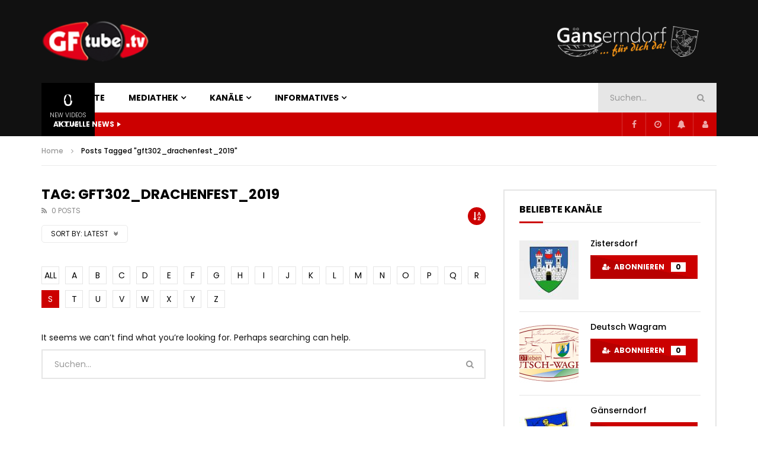

--- FILE ---
content_type: text/html; charset=UTF-8
request_url: https://gftube.tv/tag/gft302_drachenfest_2019/?alphabet_filter=S&archive_query
body_size: 19745
content:
<!doctype html>
<html lang="de">

<head>
	<meta charset="UTF-8">
	<meta name="viewport" content="width=device-width, initial-scale=1, maximum-scale=1">
    	<link rel="profile" href="http://gmpg.org/xfn/11">
	<meta name='robots' content='index, follow, max-image-preview:large, max-snippet:-1, max-video-preview:-1' />

	<!-- This site is optimized with the Yoast SEO plugin v23.7 - https://yoast.com/wordpress/plugins/seo/ -->
	<title>gft302_drachenfest_2019 Archive - Gftube</title>
	<link rel="canonical" href="https://gftube.tv/tag/gft302_drachenfest_2019/" />
	<meta property="og:locale" content="de_DE" />
	<meta property="og:type" content="article" />
	<meta property="og:title" content="gft302_drachenfest_2019 Archive - Gftube" />
	<meta property="og:url" content="https://gftube.tv/tag/gft302_drachenfest_2019/" />
	<meta property="og:site_name" content="Gftube" />
	<meta name="twitter:card" content="summary_large_image" />
	<script type="application/ld+json" class="yoast-schema-graph">{"@context":"https://schema.org","@graph":[{"@type":"CollectionPage","@id":"https://gftube.tv/tag/gft302_drachenfest_2019/","url":"https://gftube.tv/tag/gft302_drachenfest_2019/","name":"gft302_drachenfest_2019 Archive - Gftube","isPartOf":{"@id":"https://gftube.tv/#website"},"breadcrumb":{"@id":"https://gftube.tv/tag/gft302_drachenfest_2019/#breadcrumb"},"inLanguage":"de"},{"@type":"BreadcrumbList","@id":"https://gftube.tv/tag/gft302_drachenfest_2019/#breadcrumb","itemListElement":[{"@type":"ListItem","position":1,"name":"Startseite","item":"https://gftube.tv/"},{"@type":"ListItem","position":2,"name":"gft302_drachenfest_2019"}]},{"@type":"WebSite","@id":"https://gftube.tv/#website","url":"https://gftube.tv/","name":"Gftube","description":"Eine weitere Unserweb TV Portale Website","potentialAction":[{"@type":"SearchAction","target":{"@type":"EntryPoint","urlTemplate":"https://gftube.tv/?s={search_term_string}"},"query-input":{"@type":"PropertyValueSpecification","valueRequired":true,"valueName":"search_term_string"}}],"inLanguage":"de"},false]}</script>
	<!-- / Yoast SEO plugin. -->


<link rel='dns-prefetch' href='//fonts.googleapis.com' />
<link rel="alternate" type="application/rss+xml" title="Gftube &raquo; Feed" href="https://gftube.tv/feed/" />
<link rel="alternate" type="application/rss+xml" title="Gftube &raquo; Kommentar-Feed" href="https://gftube.tv/comments/feed/" />
<link rel="alternate" type="application/rss+xml" title="Gftube &raquo; gft302_drachenfest_2019 Schlagwort-Feed" href="https://gftube.tv/tag/gft302_drachenfest_2019/feed/" />
<script type="text/javascript">
/* <![CDATA[ */
window._wpemojiSettings = {"baseUrl":"https:\/\/s.w.org\/images\/core\/emoji\/15.0.3\/72x72\/","ext":".png","svgUrl":"https:\/\/s.w.org\/images\/core\/emoji\/15.0.3\/svg\/","svgExt":".svg","source":{"concatemoji":"https:\/\/gftube.tv\/wp-includes\/js\/wp-emoji-release.min.js?ver=6.6.4"}};
/*! This file is auto-generated */
!function(i,n){var o,s,e;function c(e){try{var t={supportTests:e,timestamp:(new Date).valueOf()};sessionStorage.setItem(o,JSON.stringify(t))}catch(e){}}function p(e,t,n){e.clearRect(0,0,e.canvas.width,e.canvas.height),e.fillText(t,0,0);var t=new Uint32Array(e.getImageData(0,0,e.canvas.width,e.canvas.height).data),r=(e.clearRect(0,0,e.canvas.width,e.canvas.height),e.fillText(n,0,0),new Uint32Array(e.getImageData(0,0,e.canvas.width,e.canvas.height).data));return t.every(function(e,t){return e===r[t]})}function u(e,t,n){switch(t){case"flag":return n(e,"\ud83c\udff3\ufe0f\u200d\u26a7\ufe0f","\ud83c\udff3\ufe0f\u200b\u26a7\ufe0f")?!1:!n(e,"\ud83c\uddfa\ud83c\uddf3","\ud83c\uddfa\u200b\ud83c\uddf3")&&!n(e,"\ud83c\udff4\udb40\udc67\udb40\udc62\udb40\udc65\udb40\udc6e\udb40\udc67\udb40\udc7f","\ud83c\udff4\u200b\udb40\udc67\u200b\udb40\udc62\u200b\udb40\udc65\u200b\udb40\udc6e\u200b\udb40\udc67\u200b\udb40\udc7f");case"emoji":return!n(e,"\ud83d\udc26\u200d\u2b1b","\ud83d\udc26\u200b\u2b1b")}return!1}function f(e,t,n){var r="undefined"!=typeof WorkerGlobalScope&&self instanceof WorkerGlobalScope?new OffscreenCanvas(300,150):i.createElement("canvas"),a=r.getContext("2d",{willReadFrequently:!0}),o=(a.textBaseline="top",a.font="600 32px Arial",{});return e.forEach(function(e){o[e]=t(a,e,n)}),o}function t(e){var t=i.createElement("script");t.src=e,t.defer=!0,i.head.appendChild(t)}"undefined"!=typeof Promise&&(o="wpEmojiSettingsSupports",s=["flag","emoji"],n.supports={everything:!0,everythingExceptFlag:!0},e=new Promise(function(e){i.addEventListener("DOMContentLoaded",e,{once:!0})}),new Promise(function(t){var n=function(){try{var e=JSON.parse(sessionStorage.getItem(o));if("object"==typeof e&&"number"==typeof e.timestamp&&(new Date).valueOf()<e.timestamp+604800&&"object"==typeof e.supportTests)return e.supportTests}catch(e){}return null}();if(!n){if("undefined"!=typeof Worker&&"undefined"!=typeof OffscreenCanvas&&"undefined"!=typeof URL&&URL.createObjectURL&&"undefined"!=typeof Blob)try{var e="postMessage("+f.toString()+"("+[JSON.stringify(s),u.toString(),p.toString()].join(",")+"));",r=new Blob([e],{type:"text/javascript"}),a=new Worker(URL.createObjectURL(r),{name:"wpTestEmojiSupports"});return void(a.onmessage=function(e){c(n=e.data),a.terminate(),t(n)})}catch(e){}c(n=f(s,u,p))}t(n)}).then(function(e){for(var t in e)n.supports[t]=e[t],n.supports.everything=n.supports.everything&&n.supports[t],"flag"!==t&&(n.supports.everythingExceptFlag=n.supports.everythingExceptFlag&&n.supports[t]);n.supports.everythingExceptFlag=n.supports.everythingExceptFlag&&!n.supports.flag,n.DOMReady=!1,n.readyCallback=function(){n.DOMReady=!0}}).then(function(){return e}).then(function(){var e;n.supports.everything||(n.readyCallback(),(e=n.source||{}).concatemoji?t(e.concatemoji):e.wpemoji&&e.twemoji&&(t(e.twemoji),t(e.wpemoji)))}))}((window,document),window._wpemojiSettings);
/* ]]> */
</script>
<link rel='stylesheet' id='sbi_styles-css' href='https://gftube.tv/wp-content/plugins/instagram-feed/css/sbi-styles.min.css?ver=6.5.1' type='text/css' media='all' />
<style id='wp-emoji-styles-inline-css' type='text/css'>

	img.wp-smiley, img.emoji {
		display: inline !important;
		border: none !important;
		box-shadow: none !important;
		height: 1em !important;
		width: 1em !important;
		margin: 0 0.07em !important;
		vertical-align: -0.1em !important;
		background: none !important;
		padding: 0 !important;
	}
</style>
<link rel='stylesheet' id='wp-block-library-css' href='https://gftube.tv/wp-includes/css/dist/block-library/style.min.css?ver=6.6.4' type='text/css' media='all' />
<style id='bp-login-form-style-inline-css' type='text/css'>
.widget_bp_core_login_widget .bp-login-widget-user-avatar{float:left}.widget_bp_core_login_widget .bp-login-widget-user-links{margin-left:70px}#bp-login-widget-form label{display:block;font-weight:600;margin:15px 0 5px;width:auto}#bp-login-widget-form input[type=password],#bp-login-widget-form input[type=text]{background-color:#fafafa;border:1px solid #d6d6d6;border-radius:0;font:inherit;font-size:100%;padding:.5em;width:100%}#bp-login-widget-form .bp-login-widget-register-link,#bp-login-widget-form .login-submit{display:inline;width:-moz-fit-content;width:fit-content}#bp-login-widget-form .bp-login-widget-register-link{margin-left:1em}#bp-login-widget-form .bp-login-widget-register-link a{filter:invert(1)}#bp-login-widget-form .bp-login-widget-pwd-link{font-size:80%}

</style>
<style id='bp-member-style-inline-css' type='text/css'>
[data-type="bp/member"] input.components-placeholder__input{border:1px solid #757575;border-radius:2px;flex:1 1 auto;padding:6px 8px}.bp-block-member{position:relative}.bp-block-member .member-content{display:flex}.bp-block-member .user-nicename{display:block}.bp-block-member .user-nicename a{border:none;color:currentColor;text-decoration:none}.bp-block-member .bp-profile-button{width:100%}.bp-block-member .bp-profile-button a.button{bottom:10px;display:inline-block;margin:18px 0 0;position:absolute;right:0}.bp-block-member.has-cover .item-header-avatar,.bp-block-member.has-cover .member-content,.bp-block-member.has-cover .member-description{z-index:2}.bp-block-member.has-cover .member-content,.bp-block-member.has-cover .member-description{padding-top:75px}.bp-block-member.has-cover .bp-member-cover-image{background-color:#c5c5c5;background-position:top;background-repeat:no-repeat;background-size:cover;border:0;display:block;height:150px;left:0;margin:0;padding:0;position:absolute;top:0;width:100%;z-index:1}.bp-block-member img.avatar{height:auto;width:auto}.bp-block-member.avatar-none .item-header-avatar{display:none}.bp-block-member.avatar-none.has-cover{min-height:200px}.bp-block-member.avatar-full{min-height:150px}.bp-block-member.avatar-full .item-header-avatar{width:180px}.bp-block-member.avatar-thumb .member-content{align-items:center;min-height:50px}.bp-block-member.avatar-thumb .item-header-avatar{width:70px}.bp-block-member.avatar-full.has-cover{min-height:300px}.bp-block-member.avatar-full.has-cover .item-header-avatar{width:200px}.bp-block-member.avatar-full.has-cover img.avatar{background:#fffc;border:2px solid #fff;margin-left:20px}.bp-block-member.avatar-thumb.has-cover .item-header-avatar{padding-top:75px}.entry .entry-content .bp-block-member .user-nicename a{border:none;color:currentColor;text-decoration:none}

</style>
<style id='bp-members-style-inline-css' type='text/css'>
[data-type="bp/members"] .components-placeholder.is-appender{min-height:0}[data-type="bp/members"] .components-placeholder.is-appender .components-placeholder__label:empty{display:none}[data-type="bp/members"] .components-placeholder input.components-placeholder__input{border:1px solid #757575;border-radius:2px;flex:1 1 auto;padding:6px 8px}[data-type="bp/members"].avatar-none .member-description{width:calc(100% - 44px)}[data-type="bp/members"].avatar-full .member-description{width:calc(100% - 224px)}[data-type="bp/members"].avatar-thumb .member-description{width:calc(100% - 114px)}[data-type="bp/members"] .member-content{position:relative}[data-type="bp/members"] .member-content .is-right{position:absolute;right:2px;top:2px}[data-type="bp/members"] .columns-2 .member-content .member-description,[data-type="bp/members"] .columns-3 .member-content .member-description,[data-type="bp/members"] .columns-4 .member-content .member-description{padding-left:44px;width:calc(100% - 44px)}[data-type="bp/members"] .columns-3 .is-right{right:-10px}[data-type="bp/members"] .columns-4 .is-right{right:-50px}.bp-block-members.is-grid{display:flex;flex-wrap:wrap;padding:0}.bp-block-members.is-grid .member-content{margin:0 1.25em 1.25em 0;width:100%}@media(min-width:600px){.bp-block-members.columns-2 .member-content{width:calc(50% - .625em)}.bp-block-members.columns-2 .member-content:nth-child(2n){margin-right:0}.bp-block-members.columns-3 .member-content{width:calc(33.33333% - .83333em)}.bp-block-members.columns-3 .member-content:nth-child(3n){margin-right:0}.bp-block-members.columns-4 .member-content{width:calc(25% - .9375em)}.bp-block-members.columns-4 .member-content:nth-child(4n){margin-right:0}}.bp-block-members .member-content{display:flex;flex-direction:column;padding-bottom:1em;text-align:center}.bp-block-members .member-content .item-header-avatar,.bp-block-members .member-content .member-description{width:100%}.bp-block-members .member-content .item-header-avatar{margin:0 auto}.bp-block-members .member-content .item-header-avatar img.avatar{display:inline-block}@media(min-width:600px){.bp-block-members .member-content{flex-direction:row;text-align:left}.bp-block-members .member-content .item-header-avatar,.bp-block-members .member-content .member-description{width:auto}.bp-block-members .member-content .item-header-avatar{margin:0}}.bp-block-members .member-content .user-nicename{display:block}.bp-block-members .member-content .user-nicename a{border:none;color:currentColor;text-decoration:none}.bp-block-members .member-content time{color:#767676;display:block;font-size:80%}.bp-block-members.avatar-none .item-header-avatar{display:none}.bp-block-members.avatar-full{min-height:190px}.bp-block-members.avatar-full .item-header-avatar{width:180px}.bp-block-members.avatar-thumb .member-content{min-height:80px}.bp-block-members.avatar-thumb .item-header-avatar{width:70px}.bp-block-members.columns-2 .member-content,.bp-block-members.columns-3 .member-content,.bp-block-members.columns-4 .member-content{display:block;text-align:center}.bp-block-members.columns-2 .member-content .item-header-avatar,.bp-block-members.columns-3 .member-content .item-header-avatar,.bp-block-members.columns-4 .member-content .item-header-avatar{margin:0 auto}.bp-block-members img.avatar{height:auto;max-width:-moz-fit-content;max-width:fit-content;width:auto}.bp-block-members .member-content.has-activity{align-items:center}.bp-block-members .member-content.has-activity .item-header-avatar{padding-right:1em}.bp-block-members .member-content.has-activity .wp-block-quote{margin-bottom:0;text-align:left}.bp-block-members .member-content.has-activity .wp-block-quote cite a,.entry .entry-content .bp-block-members .user-nicename a{border:none;color:currentColor;text-decoration:none}

</style>
<style id='bp-dynamic-members-style-inline-css' type='text/css'>
.bp-dynamic-block-container .item-options{font-size:.5em;margin:0 0 1em;padding:1em 0}.bp-dynamic-block-container .item-options a.selected{font-weight:600}.bp-dynamic-block-container ul.item-list{list-style:none;margin:1em 0;padding-left:0}.bp-dynamic-block-container ul.item-list li{margin-bottom:1em}.bp-dynamic-block-container ul.item-list li:after,.bp-dynamic-block-container ul.item-list li:before{content:" ";display:table}.bp-dynamic-block-container ul.item-list li:after{clear:both}.bp-dynamic-block-container ul.item-list li .item-avatar{float:left;width:60px}.bp-dynamic-block-container ul.item-list li .item{margin-left:70px}

</style>
<style id='bp-online-members-style-inline-css' type='text/css'>
.widget_bp_core_whos_online_widget .avatar-block,[data-type="bp/online-members"] .avatar-block{display:flex;flex-flow:row wrap}.widget_bp_core_whos_online_widget .avatar-block img,[data-type="bp/online-members"] .avatar-block img{margin:.5em}

</style>
<style id='bp-active-members-style-inline-css' type='text/css'>
.widget_bp_core_recently_active_widget .avatar-block,[data-type="bp/active-members"] .avatar-block{display:flex;flex-flow:row wrap}.widget_bp_core_recently_active_widget .avatar-block img,[data-type="bp/active-members"] .avatar-block img{margin:.5em}

</style>
<style id='bp-latest-activities-style-inline-css' type='text/css'>
.bp-latest-activities .components-flex.components-select-control select[multiple]{height:auto;padding:0 8px}.bp-latest-activities .components-flex.components-select-control select[multiple]+.components-input-control__suffix svg{display:none}.bp-latest-activities-block a,.entry .entry-content .bp-latest-activities-block a{border:none;text-decoration:none}.bp-latest-activities-block .activity-list.item-list blockquote{border:none;padding:0}.bp-latest-activities-block .activity-list.item-list blockquote .activity-item:not(.mini){box-shadow:1px 0 4px #00000026;padding:0 1em;position:relative}.bp-latest-activities-block .activity-list.item-list blockquote .activity-item:not(.mini):after,.bp-latest-activities-block .activity-list.item-list blockquote .activity-item:not(.mini):before{border-color:#0000;border-style:solid;content:"";display:block;height:0;left:15px;position:absolute;width:0}.bp-latest-activities-block .activity-list.item-list blockquote .activity-item:not(.mini):before{border-top-color:#00000026;border-width:9px;bottom:-18px;left:14px}.bp-latest-activities-block .activity-list.item-list blockquote .activity-item:not(.mini):after{border-top-color:#fff;border-width:8px;bottom:-16px}.bp-latest-activities-block .activity-list.item-list blockquote .activity-item.mini .avatar{display:inline-block;height:20px;margin-right:2px;vertical-align:middle;width:20px}.bp-latest-activities-block .activity-list.item-list footer{align-items:center;display:flex}.bp-latest-activities-block .activity-list.item-list footer img.avatar{border:none;display:inline-block;margin-right:.5em}.bp-latest-activities-block .activity-list.item-list footer .activity-time-since{font-size:90%}.bp-latest-activities-block .widget-error{border-left:4px solid #0b80a4;box-shadow:1px 0 4px #00000026}.bp-latest-activities-block .widget-error p{padding:0 1em}

</style>
<style id='classic-theme-styles-inline-css' type='text/css'>
/*! This file is auto-generated */
.wp-block-button__link{color:#fff;background-color:#32373c;border-radius:9999px;box-shadow:none;text-decoration:none;padding:calc(.667em + 2px) calc(1.333em + 2px);font-size:1.125em}.wp-block-file__button{background:#32373c;color:#fff;text-decoration:none}
</style>
<style id='global-styles-inline-css' type='text/css'>
:root{--wp--preset--aspect-ratio--square: 1;--wp--preset--aspect-ratio--4-3: 4/3;--wp--preset--aspect-ratio--3-4: 3/4;--wp--preset--aspect-ratio--3-2: 3/2;--wp--preset--aspect-ratio--2-3: 2/3;--wp--preset--aspect-ratio--16-9: 16/9;--wp--preset--aspect-ratio--9-16: 9/16;--wp--preset--color--black: #000000;--wp--preset--color--cyan-bluish-gray: #abb8c3;--wp--preset--color--white: #ffffff;--wp--preset--color--pale-pink: #f78da7;--wp--preset--color--vivid-red: #cf2e2e;--wp--preset--color--luminous-vivid-orange: #ff6900;--wp--preset--color--luminous-vivid-amber: #fcb900;--wp--preset--color--light-green-cyan: #7bdcb5;--wp--preset--color--vivid-green-cyan: #00d084;--wp--preset--color--pale-cyan-blue: #8ed1fc;--wp--preset--color--vivid-cyan-blue: #0693e3;--wp--preset--color--vivid-purple: #9b51e0;--wp--preset--gradient--vivid-cyan-blue-to-vivid-purple: linear-gradient(135deg,rgba(6,147,227,1) 0%,rgb(155,81,224) 100%);--wp--preset--gradient--light-green-cyan-to-vivid-green-cyan: linear-gradient(135deg,rgb(122,220,180) 0%,rgb(0,208,130) 100%);--wp--preset--gradient--luminous-vivid-amber-to-luminous-vivid-orange: linear-gradient(135deg,rgba(252,185,0,1) 0%,rgba(255,105,0,1) 100%);--wp--preset--gradient--luminous-vivid-orange-to-vivid-red: linear-gradient(135deg,rgba(255,105,0,1) 0%,rgb(207,46,46) 100%);--wp--preset--gradient--very-light-gray-to-cyan-bluish-gray: linear-gradient(135deg,rgb(238,238,238) 0%,rgb(169,184,195) 100%);--wp--preset--gradient--cool-to-warm-spectrum: linear-gradient(135deg,rgb(74,234,220) 0%,rgb(151,120,209) 20%,rgb(207,42,186) 40%,rgb(238,44,130) 60%,rgb(251,105,98) 80%,rgb(254,248,76) 100%);--wp--preset--gradient--blush-light-purple: linear-gradient(135deg,rgb(255,206,236) 0%,rgb(152,150,240) 100%);--wp--preset--gradient--blush-bordeaux: linear-gradient(135deg,rgb(254,205,165) 0%,rgb(254,45,45) 50%,rgb(107,0,62) 100%);--wp--preset--gradient--luminous-dusk: linear-gradient(135deg,rgb(255,203,112) 0%,rgb(199,81,192) 50%,rgb(65,88,208) 100%);--wp--preset--gradient--pale-ocean: linear-gradient(135deg,rgb(255,245,203) 0%,rgb(182,227,212) 50%,rgb(51,167,181) 100%);--wp--preset--gradient--electric-grass: linear-gradient(135deg,rgb(202,248,128) 0%,rgb(113,206,126) 100%);--wp--preset--gradient--midnight: linear-gradient(135deg,rgb(2,3,129) 0%,rgb(40,116,252) 100%);--wp--preset--font-size--small: 13px;--wp--preset--font-size--medium: 20px;--wp--preset--font-size--large: 36px;--wp--preset--font-size--x-large: 42px;--wp--preset--spacing--20: 0.44rem;--wp--preset--spacing--30: 0.67rem;--wp--preset--spacing--40: 1rem;--wp--preset--spacing--50: 1.5rem;--wp--preset--spacing--60: 2.25rem;--wp--preset--spacing--70: 3.38rem;--wp--preset--spacing--80: 5.06rem;--wp--preset--shadow--natural: 6px 6px 9px rgba(0, 0, 0, 0.2);--wp--preset--shadow--deep: 12px 12px 50px rgba(0, 0, 0, 0.4);--wp--preset--shadow--sharp: 6px 6px 0px rgba(0, 0, 0, 0.2);--wp--preset--shadow--outlined: 6px 6px 0px -3px rgba(255, 255, 255, 1), 6px 6px rgba(0, 0, 0, 1);--wp--preset--shadow--crisp: 6px 6px 0px rgba(0, 0, 0, 1);}:where(.is-layout-flex){gap: 0.5em;}:where(.is-layout-grid){gap: 0.5em;}body .is-layout-flex{display: flex;}.is-layout-flex{flex-wrap: wrap;align-items: center;}.is-layout-flex > :is(*, div){margin: 0;}body .is-layout-grid{display: grid;}.is-layout-grid > :is(*, div){margin: 0;}:where(.wp-block-columns.is-layout-flex){gap: 2em;}:where(.wp-block-columns.is-layout-grid){gap: 2em;}:where(.wp-block-post-template.is-layout-flex){gap: 1.25em;}:where(.wp-block-post-template.is-layout-grid){gap: 1.25em;}.has-black-color{color: var(--wp--preset--color--black) !important;}.has-cyan-bluish-gray-color{color: var(--wp--preset--color--cyan-bluish-gray) !important;}.has-white-color{color: var(--wp--preset--color--white) !important;}.has-pale-pink-color{color: var(--wp--preset--color--pale-pink) !important;}.has-vivid-red-color{color: var(--wp--preset--color--vivid-red) !important;}.has-luminous-vivid-orange-color{color: var(--wp--preset--color--luminous-vivid-orange) !important;}.has-luminous-vivid-amber-color{color: var(--wp--preset--color--luminous-vivid-amber) !important;}.has-light-green-cyan-color{color: var(--wp--preset--color--light-green-cyan) !important;}.has-vivid-green-cyan-color{color: var(--wp--preset--color--vivid-green-cyan) !important;}.has-pale-cyan-blue-color{color: var(--wp--preset--color--pale-cyan-blue) !important;}.has-vivid-cyan-blue-color{color: var(--wp--preset--color--vivid-cyan-blue) !important;}.has-vivid-purple-color{color: var(--wp--preset--color--vivid-purple) !important;}.has-black-background-color{background-color: var(--wp--preset--color--black) !important;}.has-cyan-bluish-gray-background-color{background-color: var(--wp--preset--color--cyan-bluish-gray) !important;}.has-white-background-color{background-color: var(--wp--preset--color--white) !important;}.has-pale-pink-background-color{background-color: var(--wp--preset--color--pale-pink) !important;}.has-vivid-red-background-color{background-color: var(--wp--preset--color--vivid-red) !important;}.has-luminous-vivid-orange-background-color{background-color: var(--wp--preset--color--luminous-vivid-orange) !important;}.has-luminous-vivid-amber-background-color{background-color: var(--wp--preset--color--luminous-vivid-amber) !important;}.has-light-green-cyan-background-color{background-color: var(--wp--preset--color--light-green-cyan) !important;}.has-vivid-green-cyan-background-color{background-color: var(--wp--preset--color--vivid-green-cyan) !important;}.has-pale-cyan-blue-background-color{background-color: var(--wp--preset--color--pale-cyan-blue) !important;}.has-vivid-cyan-blue-background-color{background-color: var(--wp--preset--color--vivid-cyan-blue) !important;}.has-vivid-purple-background-color{background-color: var(--wp--preset--color--vivid-purple) !important;}.has-black-border-color{border-color: var(--wp--preset--color--black) !important;}.has-cyan-bluish-gray-border-color{border-color: var(--wp--preset--color--cyan-bluish-gray) !important;}.has-white-border-color{border-color: var(--wp--preset--color--white) !important;}.has-pale-pink-border-color{border-color: var(--wp--preset--color--pale-pink) !important;}.has-vivid-red-border-color{border-color: var(--wp--preset--color--vivid-red) !important;}.has-luminous-vivid-orange-border-color{border-color: var(--wp--preset--color--luminous-vivid-orange) !important;}.has-luminous-vivid-amber-border-color{border-color: var(--wp--preset--color--luminous-vivid-amber) !important;}.has-light-green-cyan-border-color{border-color: var(--wp--preset--color--light-green-cyan) !important;}.has-vivid-green-cyan-border-color{border-color: var(--wp--preset--color--vivid-green-cyan) !important;}.has-pale-cyan-blue-border-color{border-color: var(--wp--preset--color--pale-cyan-blue) !important;}.has-vivid-cyan-blue-border-color{border-color: var(--wp--preset--color--vivid-cyan-blue) !important;}.has-vivid-purple-border-color{border-color: var(--wp--preset--color--vivid-purple) !important;}.has-vivid-cyan-blue-to-vivid-purple-gradient-background{background: var(--wp--preset--gradient--vivid-cyan-blue-to-vivid-purple) !important;}.has-light-green-cyan-to-vivid-green-cyan-gradient-background{background: var(--wp--preset--gradient--light-green-cyan-to-vivid-green-cyan) !important;}.has-luminous-vivid-amber-to-luminous-vivid-orange-gradient-background{background: var(--wp--preset--gradient--luminous-vivid-amber-to-luminous-vivid-orange) !important;}.has-luminous-vivid-orange-to-vivid-red-gradient-background{background: var(--wp--preset--gradient--luminous-vivid-orange-to-vivid-red) !important;}.has-very-light-gray-to-cyan-bluish-gray-gradient-background{background: var(--wp--preset--gradient--very-light-gray-to-cyan-bluish-gray) !important;}.has-cool-to-warm-spectrum-gradient-background{background: var(--wp--preset--gradient--cool-to-warm-spectrum) !important;}.has-blush-light-purple-gradient-background{background: var(--wp--preset--gradient--blush-light-purple) !important;}.has-blush-bordeaux-gradient-background{background: var(--wp--preset--gradient--blush-bordeaux) !important;}.has-luminous-dusk-gradient-background{background: var(--wp--preset--gradient--luminous-dusk) !important;}.has-pale-ocean-gradient-background{background: var(--wp--preset--gradient--pale-ocean) !important;}.has-electric-grass-gradient-background{background: var(--wp--preset--gradient--electric-grass) !important;}.has-midnight-gradient-background{background: var(--wp--preset--gradient--midnight) !important;}.has-small-font-size{font-size: var(--wp--preset--font-size--small) !important;}.has-medium-font-size{font-size: var(--wp--preset--font-size--medium) !important;}.has-large-font-size{font-size: var(--wp--preset--font-size--large) !important;}.has-x-large-font-size{font-size: var(--wp--preset--font-size--x-large) !important;}
:where(.wp-block-post-template.is-layout-flex){gap: 1.25em;}:where(.wp-block-post-template.is-layout-grid){gap: 1.25em;}
:where(.wp-block-columns.is-layout-flex){gap: 2em;}:where(.wp-block-columns.is-layout-grid){gap: 2em;}
:root :where(.wp-block-pullquote){font-size: 1.5em;line-height: 1.6;}
</style>
<link rel='stylesheet' id='contact-form-7-css' href='https://gftube.tv/wp-content/plugins/contact-form-7/includes/css/styles.css?ver=5.9.8' type='text/css' media='all' />
<link rel='stylesheet' id='pmpro_frontend-css' href='https://gftube.tv/wp-content/plugins/paid-memberships-pro/css/frontend.css?ver=3.0.4' type='text/css' media='screen' />
<link rel='stylesheet' id='pmpro_print-css' href='https://gftube.tv/wp-content/plugins/paid-memberships-pro/css/print.css?ver=3.0.4' type='text/css' media='print' />
<link rel='stylesheet' id='dashicons-css' href='https://gftube.tv/wp-includes/css/dashicons.min.css?ver=6.6.4' type='text/css' media='all' />
<link rel='stylesheet' id='post-views-counter-frontend-css' href='https://gftube.tv/wp-content/plugins/post-views-counter/css/frontend.min.css?ver=1.4.7' type='text/css' media='all' />
<link rel='stylesheet' id='priority-navigation-css' href='https://gftube.tv/wp-content/plugins/vidorev-extensions/assets/front-end/priority-navigation/priority-nav-core.css?ver=2.9.9.9.9.9.1' type='text/css' media='all' />
<link rel='stylesheet' id='select2-css' href='https://gftube.tv/wp-content/plugins/vidorev-extensions/assets/front-end/select2/select2.min.css?ver=2.9.9.9.9.9.1' type='text/css' media='all' />
<link rel='stylesheet' id='vidorev-plugin-css-css' href='https://gftube.tv/wp-content/plugins/vidorev-extensions/assets/front-end/main.css?ver=2.9.9.9.9.9.1' type='text/css' media='all' />
<link rel='stylesheet' id='mediaelement-css' href='https://gftube.tv/wp-includes/js/mediaelement/mediaelementplayer-legacy.min.css?ver=4.2.17' type='text/css' media='all' />
<link rel='stylesheet' id='wp-mediaelement-css' href='https://gftube.tv/wp-includes/js/mediaelement/wp-mediaelement.min.css?ver=6.6.4' type='text/css' media='all' />
<link rel='stylesheet' id='fluidplayer-css' href='https://gftube.tv/wp-content/plugins/vidorev-extensions/assets/front-end/fluidplayer/fluidplayer.min.css?ver=2.9.9.9.9.9.1' type='text/css' media='all' />
<link rel='stylesheet' id='plyrplayer-css' href='https://gftube.tv/wp-content/plugins/vidorev-extensions/assets/front-end/plyr/plyr.css?ver=2.9.9.9.9.9.1' type='text/css' media='all' />
<link rel='stylesheet' id='youzer-css' href='https://gftube.tv/wp-content/plugins/youzer/includes/public/assets/css/youzer.min.css?ver=2.6.0' type='text/css' media='all' />
<link rel='stylesheet' id='yz-headers-css' href='https://gftube.tv/wp-content/plugins/youzer/includes/public/assets/css/yz-headers.min.css?ver=2.6.0' type='text/css' media='all' />
<link rel='stylesheet' id='yz-scheme-css' href='https://gftube.tv/wp-content/plugins/youzer/includes/public/assets/css/schemes/yz-blue-scheme.min.css?ver=2.6.0' type='text/css' media='all' />
<link rel='stylesheet' id='yz-social-css' href='https://gftube.tv/wp-content/plugins/youzer/includes/public/assets/css/yz-social.min.css?ver=2.6.0' type='text/css' media='all' />
<link rel='stylesheet' id='wp-pagenavi-css' href='https://gftube.tv/wp-content/plugins/wp-pagenavi/pagenavi-css.css?ver=2.70' type='text/css' media='all' />
<link rel='stylesheet' id='parent-style-css' href='https://gftube.tv/wp-content/themes/vidorev/style.css?ver=6.6.4' type='text/css' media='all' />
<link rel='stylesheet' id='font-awesome-css' href='https://gftube.tv/wp-content/plugins/elementor/assets/lib/font-awesome/css/font-awesome.min.css?ver=4.7.0' type='text/css' media='all' />
<link rel='stylesheet' id='font-awesome-5-all-css' href='https://gftube.tv/wp-content/themes/vidorev/css/font-awesome/css/all.min.css?ver=5.13.0' type='text/css' media='all' />
<link rel='stylesheet' id='font-awesome-4-shim-css' href='https://gftube.tv/wp-content/themes/vidorev/css/font-awesome/css/v4-shims.min.css?ver=5.13.0' type='text/css' media='all' />
<link rel='stylesheet' id='jquery-slick-css' href='https://gftube.tv/wp-content/themes/vidorev/css/slick/slick.css?ver=1.9.0' type='text/css' media='all' />
<link rel='stylesheet' id='jquery-malihu-scroll-css' href='https://gftube.tv/wp-content/themes/vidorev/css/malihu/jquery.mCustomScrollbar.min.css?ver=3.1.5' type='text/css' media='all' />
<link rel='stylesheet' id='vidorev-extend-ie-css' href='https://gftube.tv/wp-content/themes/vidorev/css/extend-ie/extend-ie.css?ver=1.0.0' type='text/css' media='all' />
<link rel='stylesheet' id='vidorev-style-css' href='https://gftube.tv/wp-content/themes/vidorev-child/style.css?ver=6.6.4' type='text/css' media='all' />
<link rel='stylesheet' id='youzer-custom-css-css' href='https://gftube.tv/wp-content/themes/vidorev/css/bdpress/youzer.css?ver=1.0.0' type='text/css' media='all' />
<link rel='stylesheet' id='vidorev-google-font-css' href='//fonts.googleapis.com/css?family=Poppins%3A400%2C500%2C700&#038;display=swap&#038;ver=1.0.0' type='text/css' media='all' />
<link rel='stylesheet' id='beeteam368_obj_wes_style-css' href='https://gftube.tv/wp-content/themes/vidorev/css/btwes.css?ver=1.0.0' type='text/css' media='all' />
<style id='beeteam368_obj_wes_style-inline-css' type='text/css'>
#vp-mobile-menu{background-color:#000000;}header.entry-header.movie-style{
							background-image: url("https://gftube.tv/wp-content/themes/vidorev/img/film-background.jpg");								
						}.header-sport .nav-sp-wrapper {
    padding-left: 0px !important;
}
.slider-container.slider-2 .post-item {
    padding: 5px;
}				
.view-count {
    display: none !important;
}
</style>
<link rel='stylesheet' id='wpdreams-asl-basic-css' href='https://gftube.tv/wp-content/plugins/ajax-search-lite/css/style.basic.css?ver=4.12.4' type='text/css' media='all' />
<link rel='stylesheet' id='wpdreams-asl-instance-css' href='https://gftube.tv/wp-content/plugins/ajax-search-lite/css/style-simple-red.css?ver=4.12.4' type='text/css' media='all' />
<link rel='stylesheet' id='logy-style-css' href='https://gftube.tv/wp-content/plugins/youzer/includes/logy/includes/public/assets/css/logy.min.css?ver=2.6.0' type='text/css' media='all' />
<link rel='stylesheet' id='logy-customStyle-css' href='https://gftube.tv/wp-content/plugins/youzer/includes/admin/assets/css/custom-script.css?ver=6.6.4' type='text/css' media='all' />
<script type="text/javascript" src="https://gftube.tv/wp-includes/js/jquery/jquery.min.js?ver=3.7.1" id="jquery-core-js"></script>
<script type="text/javascript" src="https://gftube.tv/wp-includes/js/jquery/jquery-migrate.min.js?ver=3.4.1" id="jquery-migrate-js"></script>
<script type="text/javascript" id="beeteam368_obj_wes-js-extra">
/* <![CDATA[ */
var vidorev_jav_plugin_js_object = {"youtube_library_url":"https:\/\/www.youtube.com\/iframe_api","vimeo_library_url":"https:\/\/player.vimeo.com\/api\/player.js","dailymotion_library_url":"https:\/\/api.dmcdn.net\/all.js","facebook_library_url":"https:\/\/connect.facebook.net\/en_US\/sdk.js?ver=6.0#xfbml=1&version=v6.0","twitch_library_url":"https:\/\/player.twitch.tv\/js\/embed\/v1.js","google_ima_library_url":"https:\/\/imasdk.googleapis.com\/js\/sdkloader\/ima3.js","google_adsense_library_url":"https:\/\/pagead2.googlesyndication.com\/pagead\/js\/adsbygoogle.js","jwplayer_library_url":"","mediaelement_library_url":"https:\/\/gftube.tv\/wp-content\/plugins\/vidorev-extensions\/assets\/front-end\/mediaelement\/mediaelement.all.js","fluidplayer_library_url":"https:\/\/gftube.tv\/wp-content\/plugins\/vidorev-extensions\/assets\/front-end\/fluidplayer\/fluidplayer.min.v25.js","plyr_library_url":"https:\/\/gftube.tv\/wp-content\/plugins\/vidorev-extensions\/assets\/front-end\/plyr\/plyr.min.js","imdb_logo_url":"https:\/\/gftube.tv\/wp-content\/plugins\/vidorev-extensions\/assets\/front-end\/img\/IMDB_Logo","youtube_rel":"no","youtube_modestbranding":"yes","youtube_showinfo":"yes","youtube_broadcasts_params":[],"hls_library_url":"https:\/\/gftube.tv\/wp-content\/plugins\/vidorev-extensions\/assets\/front-end\/fluidplayer\/hls.min.js","mpd_library_url":"https:\/\/gftube.tv\/wp-content\/plugins\/vidorev-extensions\/assets\/front-end\/fluidplayer\/dash.mediaplayer.min.js"};
var vidorev_jav_plugin_video_ads_object = [];
var vidorev_jav_plugin_fluidplayer_object = [];
var vidorev_jav_js_object = {"admin_ajax":"https:\/\/gftube.tv\/wp-admin\/admin-ajax.php","query_vars":{"tag":"gft302_drachenfest_2019","error":"","m":"","p":0,"post_parent":"","subpost":"","subpost_id":"","attachment":"","attachment_id":0,"name":"","pagename":"","page_id":0,"second":"","minute":"","hour":"","day":0,"monthnum":0,"year":0,"w":0,"category_name":"","cat":"","tag_id":139,"author":"","author_name":"","feed":"","tb":"","paged":0,"meta_key":"","meta_value":"","preview":"","s":"","sentence":"","title":"","fields":"","menu_order":"","embed":"","category__in":[],"category__not_in":[],"category__and":[],"post__in":[],"post__not_in":[],"post_name__in":[],"tag__in":[],"tag__not_in":[],"tag__and":[],"tag_slug__in":["gft302_drachenfest_2019"],"tag_slug__and":[],"post_parent__in":[],"post_parent__not_in":[],"author__in":[],"author__not_in":[],"search_columns":[],"ignore_sticky_posts":false,"suppress_filters":false,"cache_results":true,"update_post_term_cache":true,"update_menu_item_cache":false,"lazy_load_term_meta":true,"update_post_meta_cache":true,"post_type":"","posts_per_page":10,"nopaging":false,"comments_per_page":"50","no_found_rows":false,"order":"DESC"},"video_auto_play":"on","vid_auto_play_mute":"on","number_format":"short","single_post_comment_type":"wp","origin_url":"https:\/\/gftube.tv","is_user_logged_in":"","video_lightbox_suggested":"on","video_lightbox_comments":"on","translate_close":"Close","translate_suggested":"Suggested","translate_comments":"Live comments","translate_auto_next":"Automatisch","translate_loading":"Loading","translate_public_comment":"Add a public comment","translate_post_comment":"Post comment","translate_reset":"Reset","translate_login_comment":"Please login to post a comment","translate_text_load_ad":"Loading advertisement...","translate_skip_ad":"Skip Ad","translate_skip_ad_in":"Skip ad in","translate_up_next":"Up next","translate_cancel":"cancel","translate_reported":"Reported","translate_confirm_delete":"Are you sure you want to delete this item?","translate_delete_success":"The post has been deleted.","translate_loading_preview":"Loading Preview","translate_currently_offline":"Currently Offline","translate_live_or_ended":"Live Streaming or Ended","alphabet_filter":"S","theme_image_ratio":"","security":"8faaec39ed","login_url":"https:\/\/gftube.tv\/login\/","scrollbar_library":"malihu"};
var vidorev_jav_js_preview = [];
/* ]]> */
</script>
<script type="text/javascript" src="https://gftube.tv/wp-content/plugins/vidorev-extensions/assets/front-end/btwes.js?ver=1.0.0" id="beeteam368_obj_wes-js"></script>
<link rel="https://api.w.org/" href="https://gftube.tv/wp-json/" /><link rel="alternate" title="JSON" type="application/json" href="https://gftube.tv/wp-json/wp/v2/tags/139" /><link rel="EditURI" type="application/rsd+xml" title="RSD" href="https://gftube.tv/xmlrpc.php?rsd" />
<meta name="generator" content="WordPress 6.6.4" />

	<script type="text/javascript">var ajaxurl = 'https://gftube.tv/wp-admin/admin-ajax.php';</script>

<meta name="generator" content="Redux 4.5.0" />				<link rel="preconnect" href="https://fonts.gstatic.com" crossorigin />
				<link rel="preload" as="style" href="//fonts.googleapis.com/css?family=Open+Sans&display=swap" />
				<link rel="stylesheet" href="//fonts.googleapis.com/css?family=Open+Sans&display=swap" media="all" />
				<meta name="generator" content="Elementor 3.25.3; features: additional_custom_breakpoints, e_optimized_control_loading; settings: css_print_method-external, google_font-enabled, font_display-auto">
			<style>
				.e-con.e-parent:nth-of-type(n+4):not(.e-lazyloaded):not(.e-no-lazyload),
				.e-con.e-parent:nth-of-type(n+4):not(.e-lazyloaded):not(.e-no-lazyload) * {
					background-image: none !important;
				}
				@media screen and (max-height: 1024px) {
					.e-con.e-parent:nth-of-type(n+3):not(.e-lazyloaded):not(.e-no-lazyload),
					.e-con.e-parent:nth-of-type(n+3):not(.e-lazyloaded):not(.e-no-lazyload) * {
						background-image: none !important;
					}
				}
				@media screen and (max-height: 640px) {
					.e-con.e-parent:nth-of-type(n+2):not(.e-lazyloaded):not(.e-no-lazyload),
					.e-con.e-parent:nth-of-type(n+2):not(.e-lazyloaded):not(.e-no-lazyload) * {
						background-image: none !important;
					}
				}
			</style>
						            <style>
				            
					div[id*='ajaxsearchlitesettings'].searchsettings .asl_option_inner label {
						font-size: 0px !important;
						color: rgba(0, 0, 0, 0);
					}
					div[id*='ajaxsearchlitesettings'].searchsettings .asl_option_inner label:after {
						font-size: 11px !important;
						position: absolute;
						top: 0;
						left: 0;
						z-index: 1;
					}
					.asl_w_container {
						width: 100%;
						margin: 0px 0px 0px 0px;
						min-width: 200px;
					}
					div[id*='ajaxsearchlite'].asl_m {
						width: 100%;
					}
					div[id*='ajaxsearchliteres'].wpdreams_asl_results div.resdrg span.highlighted {
						font-weight: bold;
						color: rgb(217, 49, 43);
						background-color: rgba(238, 238, 238, 1);
					}
					div[id*='ajaxsearchliteres'].wpdreams_asl_results .results img.asl_image {
						width: 70px;
						height: 70px;
						object-fit: cover;
					}
					div.asl_r .results {
						max-height: none;
					}
				
							.asl_w, .asl_w * {font-family:"poppins" !important;}
							.asl_m input[type=search]::placeholder{font-family:"poppins" !important;}
							.asl_m input[type=search]::-webkit-input-placeholder{font-family:"poppins" !important;}
							.asl_m input[type=search]::-moz-placeholder{font-family:"poppins" !important;}
							.asl_m input[type=search]:-ms-input-placeholder{font-family:"poppins" !important;}
						
						.asl_m, .asl_m .probox {
							background-color: rgba(184, 0, 0, 1) !important;
							background-image: none !important;
							-webkit-background-image: none !important;
							-ms-background-image: none !important;
						}
					
						.asl_m .probox svg {
							fill: rgb(255, 255, 255) !important;
						}
						.asl_m .probox .innericon {
							background-color: rgba(159, 0, 0, 1) !important;
							background-image: none !important;
							-webkit-background-image: none !important;
							-ms-background-image: none !important;
						}
					
						div.asl_r.asl_w.vertical .results .item::after {
							display: block;
							position: absolute;
							bottom: 0;
							content: '';
							height: 1px;
							width: 100%;
							background: #D8D8D8;
						}
						div.asl_r.asl_w.vertical .results .item.asl_last_item::after {
							display: none;
						}
								            </style>
			            </head>

<body class="bp-legacy archive tag tag-gft302_drachenfest_2019 tag-139 yz-blue-scheme not-logged-in  sticky-menu-on sticky-sidebar-on is-sidebar sidebar-right active-alphabet-filter header-vid-sport beeteam368 elementor-default elementor-kit-5">
	
		
	<div id="site-wrap-parent" class="site-wrap-parent site-wrap-parent-control">
		
					
		<div id="site-wrap-children" class="site-wrap-children site-wrap-children-control">
			
                        
				                
                <header id="site-header" class="site-header header-sport site-header-control">
					<div class="top-content">
	<div class="site__container fullwidth-vidorev-ctrl fullwidth-special-hd container-control">
		<div class="site__row auto-width">
			
			<div class="site__col float-left nav-logo">
				<div class="nav-logo-img">
					<a href="https://gftube.tv/" title="Gftube" class="logo-link">
									<img src="https://gftube.tv/wp-content/uploads/sites/6/2021/10/logo.png" alt="Gftube" class="main-logo" width="auto" height="auto">
					<img src="https://gftube.tv/wp-content/uploads/sites/6/2021/10/logo.png" alt="Gftube" class="main-logo-mobile" width="auto" height="auto">
					<img src="https://gftube.tv/wp-content/uploads/sites/6/2021/10/logo.png" alt="Gftube" class="sticky-logo" width="auto" height="auto">
							</a>
				</div>
			</div>			
			
			<div class="site__col float-right top-ad">				
							<div class="top-ad-content">
				<div class="top-ad-wrap">	
					<a href="https://www.gaenserndorf.at/" target="_blank" rel="noopener"><img class="alignright wp-image-2874 size-full" src="https://gftube.tv/wp-content/uploads/sites/6/2021/10/StgGF_Logo_fuer_dich_da_Wappen_weiss-orange_big.png" alt="" width="239" height="52" style="margin-right: 30px" /></a>				</div>
			</div>
							
			</div>
		</div>
	</div>
</div>

	

<div class="nav-sp-wrapper">
	
			<div class="number-of-new-posts dark-background">
			<div class="h1 number-of-posts">0</div>
			<div class="font-size-10 text-one">New Videos</div>
			<div class="font-size-12 text-two">Today</div>		
		</div>
		
	<div class="nav-wrap nav-wrap-control">
		<div class="main-nav main-nav-control">
			<div class="site__container fullwidth-vidorev-ctrl fullwidth-special-hd container-control">
				<div class="site__row auto-width">
					
					<div class="site__col float-left nav-logo">
						<div class="nav-logo-img">
							<a href="https://gftube.tv/" title="Gftube" class="logo-link">
											<img src="https://gftube.tv/wp-content/uploads/sites/6/2021/10/logo.png" alt="Gftube" class="main-logo" width="auto" height="auto">
					<img src="https://gftube.tv/wp-content/uploads/sites/6/2021/10/logo.png" alt="Gftube" class="main-logo-mobile" width="auto" height="auto">
					<img src="https://gftube.tv/wp-content/uploads/sites/6/2021/10/logo.png" alt="Gftube" class="sticky-logo" width="auto" height="auto">
									</a>
						</div>
					</div>
					
					<div class="site__col float-left nav-menu nav-menu-control navigation-font">
						<ul>
							<li id="menu-item-4618" class="menu-item menu-item-type-post_type menu-item-object-page menu-item-home menu-item-4618"><a href="https://gftube.tv/">STARTSEITE</a></li>
<li id="menu-item-4623" class="menu-item menu-item-type-post_type menu-item-object-page menu-item-has-children menu-item-4623"><a href="https://gftube.tv/alle-beitraege/">MEDIATHEK</a>
<ul class="sub-menu">
	<li id="menu-item-4654" class="menu-item menu-item-type-taxonomy menu-item-object-category menu-item-4654"><a href="https://gftube.tv/kategorie/sendungen/">SENDUNGEN</a></li>
	<li id="menu-item-4652" class="menu-item menu-item-type-taxonomy menu-item-object-category menu-item-4652"><a href="https://gftube.tv/kategorie/thema/">THEMA</a></li>
	<li id="menu-item-4653" class="menu-item menu-item-type-taxonomy menu-item-object-category menu-item-4653"><a href="https://gftube.tv/kategorie/sport/">SPORT</a></li>
	<li id="menu-item-4655" class="menu-item menu-item-type-taxonomy menu-item-object-category menu-item-4655"><a href="https://gftube.tv/kategorie/im-gespraech/">IM GESPRÄCH</a></li>
	<li id="menu-item-4651" class="menu-item menu-item-type-taxonomy menu-item-object-category menu-item-4651"><a href="https://gftube.tv/kategorie/wirtschaft/">WIRTSCHAFT</a></li>
	<li id="menu-item-4656" class="menu-item menu-item-type-taxonomy menu-item-object-category menu-item-4656"><a href="https://gftube.tv/kategorie/kultur/">KULTUR</a></li>
</ul>
</li>
<li id="menu-item-4619" class="menu-item menu-item-type-post_type menu-item-object-page menu-item-has-children menu-item-4619"><a href="https://gftube.tv/channels/">KANÄLE</a>
<ul class="sub-menu">
	<li id="menu-item-4658" class="menu-item menu-item-type-custom menu-item-object-custom menu-item-4658"><a href="https://gftube.tv/channel/deutsch-wagram/">DEUTSCH WAGRAM</a></li>
	<li id="menu-item-4657" class="menu-item menu-item-type-custom menu-item-object-custom menu-item-4657"><a href="https://gftube.tv/channel/gaenserndorf/">GÄNSERNDORF</a></li>
	<li id="menu-item-4659" class="menu-item menu-item-type-custom menu-item-object-custom menu-item-4659"><a href="https://gftube.tv/gftube/channel/zistersdorf/">ZISTERSDORF</a></li>
</ul>
</li>
<li id="menu-item-5230" class="menu-item menu-item-type-post_type menu-item-object-page menu-item-has-children menu-item-5230"><a href="https://gftube.tv/kontakt/">INFORMATIVES</a>
<ul class="sub-menu">
	<li id="menu-item-5231" class="menu-item menu-item-type-post_type menu-item-object-page menu-item-5231"><a href="https://gftube.tv/kontakt/">Kontakt</a></li>
	<li id="menu-item-5232" class="menu-item menu-item-type-post_type menu-item-object-page menu-item-5232"><a href="https://gftube.tv/werbung/">Werbung</a></li>
</ul>
</li>
						</ul>
					</div>
					
					<div class="site__col float-left nav-mobile-menu">
								<div class="button-wrap">
			<div class="button-menu-mobile button-menu-mobile-control">
				<span></span>			
				<span></span>			
				<span></span>			
				<span></span>			
				<span></span>			
			</div>
		</div>
						</div>
					
					<div class="site__col float-right top-search-box-mobile">
								<ul>
			<li class="top-search-elm top-search-elm-control">
				<a href="#" title="Search" class="top-search-dropdown top-search-dropdown-control">
					<span class="icon">
						<i class="fa fa-search" aria-hidden="true"></i>
					</span>						
				</a>
				<ul class="dark-background">
					<li class="top-search-box-dropdown">
						<form action="https://gftube.tv/" method="get">					
							<input class="search-terms-textfield search-terms-textfield-control" autocomplete="off" type="text" placeholder="Type and hit enter ..." name="s" value="">
							<input type="submit" value="Search">							
						</form>
					</li>
				</ul>
			</li>
		</ul>
						</div>
                    
                    <div class="site__col float-right top-login-box-mobile">
						            <ul>
                <li class="top-login-mobile-elm top-login-mobile-elm-control">
                    <a href="#" title="Search" class="top-login-mobile-dropdown top-login-mobile-dropdown-control">
                        <span class="icon">
                            <i class="fa fa-user-circle" aria-hidden="true"></i>
                        </span>						
                    </a>
                                    
                    <ul class="top-login-info top-login-info-control dark-background">
                                                
                            <li class="top-login-content">
                                <div>
                                    <i class="fa fa-user-circle" aria-hidden="true"></i><br>
                                    You are not logged in!<br>
                                    <a href="https://gftube.tv/login/" title="Anmelden" class="h6">Anmelden</a>
                                    &nbsp;|&nbsp;
                                    <a href="https://unserweb.tv/gftube/register/" title="Registrieren" class="h6">Registrieren</a>					
                                </div>
                            </li>
                        							
                    </ul>
                </li>
            </ul>
            					</div>	
					
					<div class="site__col float-right top-search-box">
								<div class="top-search-box-wrapper">
			<form action="https://gftube.tv/" method="get">					
				<input class="search-terms-textfield search-terms-textfield-control" autocomplete="off" type="text" placeholder="Suchen..." name="s" value="">		
				<i class="fa fa-search" aria-hidden="true"></i>					
				<input type="submit" value="Search">							
			</form>
		</div>
						</div>
				
				</div>
			</div>
		</div>
	</div>
	
	<div class="top-nav top-nav-control dark-background">
		<div class="site__container fullwidth-vidorev-ctrl fullwidth-special-hd container-control">
			<div class="site__row auto-width">						
				
								
				<div class="site__col float-left top-videos">
					<div class="top-video-content">
						<div class="top-video-wrap dinginess-background">
									<div class="top-video-header">
			<h2 class="top-video-heading h7 extra-bold">AKTUELLE NEWS</h2>
		</div>
		
								</div>
					</div>								
				</div>
				
					
				<div class="site__col float-right top-social">
					<div class="top-social-content">
								<ul class="social-block s-grid nav-style">
							<li class="facebook-link">
					<a href="https://www.facebook.com/gftubetv-149864565056451" title="Facebook" target="_blank">	
						<span class="icon">
							<i class="fa fa-facebook"></i>
						</span>							
					</a>
				</li>
							<li class="watch-later-elm">
					<a href="https://gftube.tv/watch-later/" title="Später ansehen" class="top-watch-dropdown">
						<span class="icon">
							<i class="fa fa-clock-o" aria-hidden="true"></i>
							<span class="hasVideos-control"></span>
						</span>						
					</a>
					
								<ul class="top-watch-later-listing top-watch-later-listing-control dark-background">
				<li class="top-watch-later-items top-watch-later-control no-video"></li>
				<li class="watch-no-video">
					<div>
						<i class="fa fa-file-video-o" aria-hidden="true"></i><br>
						Noch keine Videos!<br>
						&quot;Später ansehen&quot; Videos werden hier gezeigt<br>						
					</div>
				</li>
				<li class="view-all-hyperlink view-all-hyperlink-control">
										<a href="https://gftube.tv/watch-later/" title="Zeige alle Videos" class="basic-button basic-button-default">
						<span>Zeige alle Videos</span> &nbsp; <i class="fa fa-play" aria-hidden="true"></i>
					</a>
				</li>
			</ul>
								
				</li>
			            	<li class="watch-later-elm">
					<a href="#" title="Notifications" class="top-watch-dropdown">
						<span class="icon">
							<i class="fa fa-bell" aria-hidden="true"></i>	
                            <span class=""></span>						
						</span>						
					</a>
					
								<ul class="top-watch-later-listing dark-background">
				<li class="top-watch-later-items no-video"></li>
				<li class="watch-no-video">
					<div>
						<i class="fa fa-file-video-o" aria-hidden="true"></i><br>					
						                        	Don&#039;t miss new videos<br>
							Sign in to see updates from your favourite channels<br><br>
                                                            <a href="https://gftube.tv/login/" title="Anmelden" class="basic-button basic-button-default">
                                    <span>Sign In</span> &nbsp; <i class="fa fa-user-o" aria-hidden="true"></i>
                                </a>
                                                    <br>						
					</div>
				</li>				
			</ul>
								
				</li>
            					<li class="login-elm">
						<a href="https://gftube.tv/login/" title="Anmelden" class="top-login">
							<span class="icon top-watch-dropdown">	
								<i class="fa fa-user" aria-hidden="true"></i>
							</span>
						</a>
						
						<ul class="top-login-info top-login-info-control dark-background">
							<li class="top-login-content">
								<div>
									<i class="fa fa-user-circle" aria-hidden="true"></i><br>
									You are not logged in!<br>
									<a href="https://gftube.tv/login/" title="Anmelden" class="h6">Anmelden</a>
									&nbsp;|&nbsp;
									<a href="https://unserweb.tv/gftube/register/" title="Registrieren" class="h6">Registrieren</a>					
								</div>
							</li>							
						</ul>
					</li>
					</ul>
													</div>
				</div>
				
								
			</div>
		</div>		
	</div>
	
</div>	                                    </header>
                
                
<div id="primary-content-wrap" class="primary-content-wrap">
	<div class="primary-content-control">
		<div class="site__container fullwidth-vidorev-ctrl container-control">
			
			<div class="site__row nav-breadcrumbs-elm"><div class="site__col"><div class="nav-breadcrumbs navigation-font nav-font-size-12"><div class="nav-breadcrumbs-wrap"><a class="neutral" href="https://gftube.tv/">Home</a> <i class="fa fa-angle-right icon-arrow"></i> <span class="current">Posts Tagged &quot;gft302_drachenfest_2019&quot;</span></div></div></div></div>			
			<div class="site__row sidebar-direction">							
				<main id="main-content" class="site__col main-content">	
					
                                        
					<div class="blog-wrapper global-blog-wrapper blog-wrapper-control">
								<div class="archive-heading">
			<div class="archive-content">
									<div class="archive-img-lev"></div>
								<div class="archive-text">
					<h1 class="archive-title h2 extra-bold">Tag: gft302_drachenfest_2019</h1>
					<div class="entry-meta post-meta meta-font">
						<div class="post-meta-wrap">
							<div class="archive-found-post">
								<i class="fa fa-rss" aria-hidden="true"></i>
								<span>0 Posts</span>
							</div>
						</div>
					</div>
					<div class="category-sort font-size-12">
						<ul class="sort-block sort-block-control">
							<li class="sort-block-list">
							
								<span class="default-item" data-sort="latest">
									<span>Sort by:</span> 
									<span>
										Latest									</span>
									&nbsp; 
									<i class="fa fa-angle-double-down" aria-hidden="true"></i>
								</span>
								
																
								<ul class="sort-items">
									<li class="sort-item"><a href="https://gftube.tv/tag/gft302_drachenfest_2019/?tag=gft302_drachenfest_2019&#038;paged=1&#038;archive_query=latest&#038;alphabet_filter=S" title="Latest">Latest</a></li>									
									<li class="sort-item"><a href="https://gftube.tv/tag/gft302_drachenfest_2019/?tag=gft302_drachenfest_2019&#038;paged=1&#038;archive_query=comment&#038;alphabet_filter=S" title="Most commented">Most commented</a></li>
																			<li class="sort-item"><a href="https://gftube.tv/tag/gft302_drachenfest_2019/?tag=gft302_drachenfest_2019&#038;paged=1&#038;archive_query=view&#038;alphabet_filter=S" title="Most viewed">Most viewed</a></li>
																		
																			<li class="sort-item"><a href="https://gftube.tv/tag/gft302_drachenfest_2019/?tag=gft302_drachenfest_2019&#038;paged=1&#038;archive_query=like&#038;alphabet_filter=S" title="Most liked">Most liked</a></li>
																		
									<li class="sort-item"><a href="https://gftube.tv/tag/gft302_drachenfest_2019/?tag=gft302_drachenfest_2019&#038;paged=1&#038;archive_query=title&#038;alphabet_filter=S" title="Title">Title</a></li>
									
																		
																	</ul>
							</li>
						</ul>
					</div>
				</div>
			</div>
							<div class="alphabet-filter-icon alphabet-filter-control">
					<i class="fa fa-sort-alpha-asc" aria-hidden="true"></i>
				</div>
																			
		</div>
			<div class="alphabet-filter">			
			<div class="alphabet-filter-wrap">
				<a href="https://gftube.tv/tag/gft302_drachenfest_2019/?tag=gft302_drachenfest_2019&#038;paged=1&#038;alphabet_filter&#038;archive_query" class="">ALL</a>
								<a href="https://gftube.tv/tag/gft302_drachenfest_2019/?tag=gft302_drachenfest_2019&#038;paged=1&#038;alphabet_filter=A&#038;archive_query" class="">A</a>
									<a href="https://gftube.tv/tag/gft302_drachenfest_2019/?tag=gft302_drachenfest_2019&#038;paged=1&#038;alphabet_filter=B&#038;archive_query" class="">B</a>
									<a href="https://gftube.tv/tag/gft302_drachenfest_2019/?tag=gft302_drachenfest_2019&#038;paged=1&#038;alphabet_filter=C&#038;archive_query" class="">C</a>
									<a href="https://gftube.tv/tag/gft302_drachenfest_2019/?tag=gft302_drachenfest_2019&#038;paged=1&#038;alphabet_filter=D&#038;archive_query" class="">D</a>
									<a href="https://gftube.tv/tag/gft302_drachenfest_2019/?tag=gft302_drachenfest_2019&#038;paged=1&#038;alphabet_filter=E&#038;archive_query" class="">E</a>
									<a href="https://gftube.tv/tag/gft302_drachenfest_2019/?tag=gft302_drachenfest_2019&#038;paged=1&#038;alphabet_filter=F&#038;archive_query" class="">F</a>
									<a href="https://gftube.tv/tag/gft302_drachenfest_2019/?tag=gft302_drachenfest_2019&#038;paged=1&#038;alphabet_filter=G&#038;archive_query" class="">G</a>
									<a href="https://gftube.tv/tag/gft302_drachenfest_2019/?tag=gft302_drachenfest_2019&#038;paged=1&#038;alphabet_filter=H&#038;archive_query" class="">H</a>
									<a href="https://gftube.tv/tag/gft302_drachenfest_2019/?tag=gft302_drachenfest_2019&#038;paged=1&#038;alphabet_filter=I&#038;archive_query" class="">I</a>
									<a href="https://gftube.tv/tag/gft302_drachenfest_2019/?tag=gft302_drachenfest_2019&#038;paged=1&#038;alphabet_filter=J&#038;archive_query" class="">J</a>
									<a href="https://gftube.tv/tag/gft302_drachenfest_2019/?tag=gft302_drachenfest_2019&#038;paged=1&#038;alphabet_filter=K&#038;archive_query" class="">K</a>
									<a href="https://gftube.tv/tag/gft302_drachenfest_2019/?tag=gft302_drachenfest_2019&#038;paged=1&#038;alphabet_filter=L&#038;archive_query" class="">L</a>
									<a href="https://gftube.tv/tag/gft302_drachenfest_2019/?tag=gft302_drachenfest_2019&#038;paged=1&#038;alphabet_filter=M&#038;archive_query" class="">M</a>
									<a href="https://gftube.tv/tag/gft302_drachenfest_2019/?tag=gft302_drachenfest_2019&#038;paged=1&#038;alphabet_filter=N&#038;archive_query" class="">N</a>
									<a href="https://gftube.tv/tag/gft302_drachenfest_2019/?tag=gft302_drachenfest_2019&#038;paged=1&#038;alphabet_filter=O&#038;archive_query" class="">O</a>
									<a href="https://gftube.tv/tag/gft302_drachenfest_2019/?tag=gft302_drachenfest_2019&#038;paged=1&#038;alphabet_filter=P&#038;archive_query" class="">P</a>
									<a href="https://gftube.tv/tag/gft302_drachenfest_2019/?tag=gft302_drachenfest_2019&#038;paged=1&#038;alphabet_filter=Q&#038;archive_query" class="">Q</a>
									<a href="https://gftube.tv/tag/gft302_drachenfest_2019/?tag=gft302_drachenfest_2019&#038;paged=1&#038;alphabet_filter=R&#038;archive_query" class="">R</a>
									<a href="https://gftube.tv/tag/gft302_drachenfest_2019/?tag=gft302_drachenfest_2019&#038;paged=1&#038;alphabet_filter=S&#038;archive_query" class="active-item">S</a>
									<a href="https://gftube.tv/tag/gft302_drachenfest_2019/?tag=gft302_drachenfest_2019&#038;paged=1&#038;alphabet_filter=T&#038;archive_query" class="">T</a>
									<a href="https://gftube.tv/tag/gft302_drachenfest_2019/?tag=gft302_drachenfest_2019&#038;paged=1&#038;alphabet_filter=U&#038;archive_query" class="">U</a>
									<a href="https://gftube.tv/tag/gft302_drachenfest_2019/?tag=gft302_drachenfest_2019&#038;paged=1&#038;alphabet_filter=V&#038;archive_query" class="">V</a>
									<a href="https://gftube.tv/tag/gft302_drachenfest_2019/?tag=gft302_drachenfest_2019&#038;paged=1&#038;alphabet_filter=W&#038;archive_query" class="">W</a>
									<a href="https://gftube.tv/tag/gft302_drachenfest_2019/?tag=gft302_drachenfest_2019&#038;paged=1&#038;alphabet_filter=X&#038;archive_query" class="">X</a>
									<a href="https://gftube.tv/tag/gft302_drachenfest_2019/?tag=gft302_drachenfest_2019&#038;paged=1&#038;alphabet_filter=Y&#038;archive_query" class="">Y</a>
									<a href="https://gftube.tv/tag/gft302_drachenfest_2019/?tag=gft302_drachenfest_2019&#038;paged=1&#038;alphabet_filter=Z&#038;archive_query" class="">Z</a>
							</div>
		</div>
			
	<div class="none-content-info archive-df">
		<p>It seems we can&rsquo;t find what you&rsquo;re looking for. Perhaps searching can help.</p>
	
		<div class="search-form-page">
			<div class="header-search-page-wrapper">
				<form action="https://gftube.tv/" method="get">					
					<input class="search-terms-textfield search-terms-textfield-control" type="text" placeholder="Suchen..." name="s" value="">		
					<i class="fa fa-search" aria-hidden="true"></i>					
					<input type="submit" value="Search">							
				</form>
			</div>
		</div>
	</div>
	
					</div>
		
				</main>
				
					<aside id="main-sidebar" class="site__col main-sidebar main-sidebar-control">
		<div class="sidebar-content sidebar-content-control">
			<div class="sidebar-content-inner sidebar-content-inner-control">
				<div id="vidorev_post_extensions-2" class="widget r-widget-control  widget__col-04 vidorev-post-extensions"><div class="widget-item-wrap"><h2 class="widget-title h5 extra-bold"><span class="title-wrap">BELIEBTE KANÄLE</span></h2>					<div class="vp-widget-post-layout vp-widget-post-layout-control wg-list-default">
						<div class="widget-post-listing widget-post-listing-control ">
															<div class="post-listing-item">
										<div class="post-img"><a data-post-id="4117" href="https://gftube.tv/channel/zistersdorf/" title="Zistersdorf" class="blog-img"><img class="blog-picture ul-normal-effect" src="https://gftube.tv/wp-content/uploads/sites/6/2018/09/channel_zistersdorf_logo-100x100.jpg" srcset="https://gftube.tv/wp-content/uploads/sites/6/2018/09/channel_zistersdorf_logo-100x100.jpg 100w, https://gftube.tv/wp-content/uploads/sites/6/2018/09/channel_zistersdorf_logo-150x150.jpg 150w, https://gftube.tv/wp-content/uploads/sites/6/2018/09/channel_zistersdorf_logo-60x60.jpg 60w" sizes="(max-width: 100px) 100vw, 100px" alt="Channel Zistersdorf Logo"/><span class="ul-placeholder-bg class-1x1"></span></a></div>
										<div class="post-content">
											<h3 class="h6 post-title"> 
												<a href="https://gftube.tv/channel/zistersdorf/" title="Zistersdorf">Zistersdorf</a> 
											</h3>
													<a href="javascript:;" data-login="none" class="basic-button basic-button-default channel-subscribe subscribe-control  " data-channel-id="4117">
			<span class="subscribe"><i class="fa fa-user-plus" aria-hidden="true"></i>&nbsp;&nbsp;Abonnieren </span>
			<span class="subscribed"><i class="fa fa-check-square" aria-hidden="true"></i>&nbsp;&nbsp;Abonniert</span>
			<span class="loadmore-loading">
				<span class="loadmore-indicator"> 
					<svg>
						<polyline id="back" points="1 6 4 6 6 11 10 1 12 6 15 6"></polyline>
						<polyline id="front" points="1 6 4 6 6 11 10 1 12 6 15 6"></polyline>
					</svg>
				</span>
			</span>
			<span class="subscribed-count subscribed-count-control">0</span>
		</a>	
												<div class="entry-meta post-meta meta-font"><div class="post-meta-wrap"><div class="author vcard"><i class="fa fa-user-circle" aria-hidden="true"></i><a href="https://gftube.tv/mitglieder/kadletz/">kadletz <span class="vd-user-verify fa fa-check-circle" aria-hidden="true"></span></a></div><div class="view-count"><i class="fa fa-eye" aria-hidden="true"></i><span>16.7K</span></div><div class="like-count"><i class="fa fa-thumbs-up" aria-hidden="true"></i><span class="like-count" data-id="4117">269</span></div></div></div>												
										</div>
									</div>
																		<div class="post-listing-item">
										<div class="post-img"><a data-post-id="4118" href="https://gftube.tv/channel/deutsch-wagram/" title="Deutsch Wagram" class="blog-img"><img class="blog-picture ul-normal-effect" src="https://gftube.tv/wp-content/uploads/sites/6/2021/10/Logo_StadtgemeindeDW_transparent1-100x100.png" srcset="https://gftube.tv/wp-content/uploads/sites/6/2021/10/Logo_StadtgemeindeDW_transparent1-100x100.png 100w, https://gftube.tv/wp-content/uploads/sites/6/2021/10/Logo_StadtgemeindeDW_transparent1-150x150.png 150w, https://gftube.tv/wp-content/uploads/sites/6/2021/10/Logo_StadtgemeindeDW_transparent1-60x60.png 60w" sizes="(max-width: 100px) 100vw, 100px" alt="Logo StadtgemeindeDW Transparent1.png"/><span class="ul-placeholder-bg class-1x1"></span></a></div>
										<div class="post-content">
											<h3 class="h6 post-title"> 
												<a href="https://gftube.tv/channel/deutsch-wagram/" title="Deutsch Wagram">Deutsch Wagram</a> 
											</h3>
													<a href="javascript:;" data-login="none" class="basic-button basic-button-default channel-subscribe subscribe-control  " data-channel-id="4118">
			<span class="subscribe"><i class="fa fa-user-plus" aria-hidden="true"></i>&nbsp;&nbsp;Abonnieren </span>
			<span class="subscribed"><i class="fa fa-check-square" aria-hidden="true"></i>&nbsp;&nbsp;Abonniert</span>
			<span class="loadmore-loading">
				<span class="loadmore-indicator"> 
					<svg>
						<polyline id="back" points="1 6 4 6 6 11 10 1 12 6 15 6"></polyline>
						<polyline id="front" points="1 6 4 6 6 11 10 1 12 6 15 6"></polyline>
					</svg>
				</span>
			</span>
			<span class="subscribed-count subscribed-count-control">0</span>
		</a>	
												<div class="entry-meta post-meta meta-font"><div class="post-meta-wrap"><div class="author vcard"><i class="fa fa-user-circle" aria-hidden="true"></i><a href="https://gftube.tv/mitglieder/kadletz/">kadletz <span class="vd-user-verify fa fa-check-circle" aria-hidden="true"></span></a></div><div class="view-count"><i class="fa fa-eye" aria-hidden="true"></i><span>8.9K</span></div><div class="like-count"><i class="fa fa-thumbs-up" aria-hidden="true"></i><span class="like-count" data-id="4118">1K</span></div></div></div>												
										</div>
									</div>
																		<div class="post-listing-item">
										<div class="post-img"><a data-post-id="4119" href="https://gftube.tv/channel/gaenserndorf/" title="Gänserndorf" class="blog-img"><img class="blog-picture ul-normal-effect" src="https://gftube.tv/wp-content/uploads/sites/6/2018/09/gf-wappen-big-100x100.jpg" srcset="https://gftube.tv/wp-content/uploads/sites/6/2018/09/gf-wappen-big-100x100.jpg 100w, https://gftube.tv/wp-content/uploads/sites/6/2018/09/gf-wappen-big-150x150.jpg 150w, https://gftube.tv/wp-content/uploads/sites/6/2018/09/gf-wappen-big-60x60.jpg 60w, https://gftube.tv/wp-content/uploads/sites/6/2018/09/gf-wappen-big.jpg 200w" sizes="(max-width: 100px) 100vw, 100px" alt="Gf Wappen Big"/><span class="ul-placeholder-bg class-1x1"></span></a></div>
										<div class="post-content">
											<h3 class="h6 post-title"> 
												<a href="https://gftube.tv/channel/gaenserndorf/" title="Gänserndorf">Gänserndorf</a> 
											</h3>
													<a href="javascript:;" data-login="none" class="basic-button basic-button-default channel-subscribe subscribe-control  " data-channel-id="4119">
			<span class="subscribe"><i class="fa fa-user-plus" aria-hidden="true"></i>&nbsp;&nbsp;Abonnieren </span>
			<span class="subscribed"><i class="fa fa-check-square" aria-hidden="true"></i>&nbsp;&nbsp;Abonniert</span>
			<span class="loadmore-loading">
				<span class="loadmore-indicator"> 
					<svg>
						<polyline id="back" points="1 6 4 6 6 11 10 1 12 6 15 6"></polyline>
						<polyline id="front" points="1 6 4 6 6 11 10 1 12 6 15 6"></polyline>
					</svg>
				</span>
			</span>
			<span class="subscribed-count subscribed-count-control">0</span>
		</a>	
												<div class="entry-meta post-meta meta-font"><div class="post-meta-wrap"><div class="author vcard"><i class="fa fa-user-circle" aria-hidden="true"></i><a href="https://gftube.tv/mitglieder/kadletz/">kadletz <span class="vd-user-verify fa fa-check-circle" aria-hidden="true"></span></a></div><div class="view-count"><i class="fa fa-eye" aria-hidden="true"></i><span>18.2K</span></div><div class="like-count"><i class="fa fa-thumbs-up" aria-hidden="true"></i><span class="like-count" data-id="4119">43</span></div></div></div>												
										</div>
									</div>
															</div>
					</div>	
				</div></div><div id="vidorev_post_extensions-3" class="widget r-widget-control  widget__col-04 vidorev-post-extensions"><div class="widget-item-wrap"><h2 class="widget-title h5 extra-bold"><span class="title-wrap">OFT GESEHENE VIDEOS</span></h2>					<div class="vp-widget-post-layout vp-widget-post-layout-control wg-list-special">
						<div class="widget-post-listing widget-post-listing-control ">
																<div class="post-listing-item top-item">
											<div class="post-img"><a data-post-id="5386" href="https://gftube.tv/2022/09/22/internet-glasfaser-in-gaenserndorf-gft347-2022/" title="Internet Glasfaser in Gänserndorf  gft347      2022" class="blog-img"><img class="blog-picture ul-normal-effect" src="https://gftube.tv/wp-content/uploads/sites/6/2022/09/internet-glasfaser-in-gaenserndo-346x130.jpg" srcset="https://gftube.tv/wp-content/uploads/sites/6/2022/09/internet-glasfaser-in-gaenserndo-346x130.jpg 346w, https://gftube.tv/wp-content/uploads/sites/6/2022/09/internet-glasfaser-in-gaenserndo-568x213.jpg 568w" sizes="(max-width: 346px) 100vw, 346px" alt="Internet Glasfaser In Gänserndorf Gft347 2022"/><span class="ul-placeholder-bg class-2point7x1"></span></a></div>
											<div class="absolute-gradient"></div>										
											<div class="post-content dark-background overlay-background">
												<span class="item-number h1">1</span>											
												<h3 class="h5 post-title"> 
													<a href="https://gftube.tv/2022/09/22/internet-glasfaser-in-gaenserndorf-gft347-2022/" title="Internet Glasfaser in Gänserndorf  gft347      2022">Internet Glasfaser in Gänserndorf  gft347      2022</a> 
												</h3>
												<div class="entry-meta post-meta meta-font"><div class="post-meta-wrap"><div class="author vcard"><i class="fa fa-user-circle" aria-hidden="true"></i><a href="https://gftube.tv/mitglieder/centerspot/">centerspot</a></div><div class="view-count"><i class="fa fa-eye" aria-hidden="true"></i><span>12K</span></div></div></div>												
											</div>
										</div>
																			<div class="post-listing-item">
											<div class="post-img"><a data-post-id="5464" href="https://gftube.tv/2023/09/20/bezirksmusikfest-2023-in-schoenkirchen-reyersdorf-gft356/" title="Bezirksmusikfest 2023 in Schönkirchen-Reyersdorf   gft356" class="blog-img"><img class="blog-picture ul-normal-effect" src="https://gftube.tv/wp-content/uploads/sites/6/2023/09/bezirksmusikfest-2023-in-schoenk-100x100.jpg" srcset="https://gftube.tv/wp-content/uploads/sites/6/2023/09/bezirksmusikfest-2023-in-schoenk-100x100.jpg 100w, https://gftube.tv/wp-content/uploads/sites/6/2023/09/bezirksmusikfest-2023-in-schoenk-150x150.jpg 150w, https://gftube.tv/wp-content/uploads/sites/6/2023/09/bezirksmusikfest-2023-in-schoenk-60x60.jpg 60w, https://gftube.tv/wp-content/uploads/sites/6/2023/09/bezirksmusikfest-2023-in-schoenk-200x200.jpg 200w, https://gftube.tv/wp-content/uploads/sites/6/2023/09/bezirksmusikfest-2023-in-schoenk-268x268.jpg 268w, https://gftube.tv/wp-content/uploads/sites/6/2023/09/bezirksmusikfest-2023-in-schoenk-360x360.jpg 360w" sizes="(max-width: 100px) 100vw, 100px" alt="Bezirksmusikfest 2023 In Schönkirchen Reyersdorf Gft356"/><span class="ul-placeholder-bg class-1x1"></span></a><span class="item-number h3">2</span></div>
											<div class="post-content">
												<h3 class="h6 post-title"> 
													<a href="https://gftube.tv/2023/09/20/bezirksmusikfest-2023-in-schoenkirchen-reyersdorf-gft356/" title="Bezirksmusikfest 2023 in Schönkirchen-Reyersdorf   gft356">Bezirksmusikfest 2023 in Schönkirchen-Reyersdorf   gft356</a> 
												</h3>
												<div class="entry-meta post-meta meta-font"><div class="post-meta-wrap"><div class="author vcard"><i class="fa fa-user-circle" aria-hidden="true"></i><a href="https://gftube.tv/mitglieder/centerspot/">centerspot</a></div><div class="view-count"><i class="fa fa-eye" aria-hidden="true"></i><span>5.6K</span></div></div></div>	
											</div>
										</div>
																			<div class="post-listing-item">
											<div class="post-img"><a data-post-id="5525" href="https://gftube.tv/2024/04/22/fruehlingsfest-intercar-wendt-gft364/" title="Frühlingsfest Intercar Wendt       gft364" class="blog-img"><img class="blog-picture ul-normal-effect" src="https://gftube.tv/wp-content/uploads/sites/6/2024/04/fruehlingsfest-intercar-wendt-gf-100x100.jpg" srcset="https://gftube.tv/wp-content/uploads/sites/6/2024/04/fruehlingsfest-intercar-wendt-gf-100x100.jpg 100w, https://gftube.tv/wp-content/uploads/sites/6/2024/04/fruehlingsfest-intercar-wendt-gf-150x150.jpg 150w, https://gftube.tv/wp-content/uploads/sites/6/2024/04/fruehlingsfest-intercar-wendt-gf-60x60.jpg 60w, https://gftube.tv/wp-content/uploads/sites/6/2024/04/fruehlingsfest-intercar-wendt-gf-200x200.jpg 200w, https://gftube.tv/wp-content/uploads/sites/6/2024/04/fruehlingsfest-intercar-wendt-gf-268x268.jpg 268w, https://gftube.tv/wp-content/uploads/sites/6/2024/04/fruehlingsfest-intercar-wendt-gf-360x360.jpg 360w" sizes="(max-width: 100px) 100vw, 100px" alt="Frühlingsfest Intercar Wendt Gft364"/><span class="ul-placeholder-bg class-1x1"></span></a><span class="item-number h3">3</span></div>
											<div class="post-content">
												<h3 class="h6 post-title"> 
													<a href="https://gftube.tv/2024/04/22/fruehlingsfest-intercar-wendt-gft364/" title="Frühlingsfest Intercar Wendt       gft364">Frühlingsfest Intercar Wendt       gft364</a> 
												</h3>
												<div class="entry-meta post-meta meta-font"><div class="post-meta-wrap"><div class="author vcard"><i class="fa fa-user-circle" aria-hidden="true"></i><a href="https://gftube.tv/mitglieder/centerspot/">centerspot</a></div><div class="view-count"><i class="fa fa-eye" aria-hidden="true"></i><span>5.6K</span></div></div></div>	
											</div>
										</div>
																			<div class="post-listing-item">
											<div class="post-img"><a data-post-id="5494" href="https://gftube.tv/2023/11/16/firmentage-in-zistersdorf-gft360_2023/" title="Firmentage in Zistersdorf    gft360_2023" class="blog-img"><img class="blog-picture ul-normal-effect" src="https://gftube.tv/wp-content/uploads/sites/6/2023/11/firmentage-in-zistersdorf-gft360-100x100.jpg" srcset="https://gftube.tv/wp-content/uploads/sites/6/2023/11/firmentage-in-zistersdorf-gft360-100x100.jpg 100w, https://gftube.tv/wp-content/uploads/sites/6/2023/11/firmentage-in-zistersdorf-gft360-150x150.jpg 150w, https://gftube.tv/wp-content/uploads/sites/6/2023/11/firmentage-in-zistersdorf-gft360-60x60.jpg 60w, https://gftube.tv/wp-content/uploads/sites/6/2023/11/firmentage-in-zistersdorf-gft360-200x200.jpg 200w, https://gftube.tv/wp-content/uploads/sites/6/2023/11/firmentage-in-zistersdorf-gft360-268x268.jpg 268w, https://gftube.tv/wp-content/uploads/sites/6/2023/11/firmentage-in-zistersdorf-gft360-360x360.jpg 360w" sizes="(max-width: 100px) 100vw, 100px" alt="Firmentage In Zistersdorf Gft360 2023"/><span class="ul-placeholder-bg class-1x1"></span></a><span class="item-number h3">4</span></div>
											<div class="post-content">
												<h3 class="h6 post-title"> 
													<a href="https://gftube.tv/2023/11/16/firmentage-in-zistersdorf-gft360_2023/" title="Firmentage in Zistersdorf    gft360_2023">Firmentage in Zistersdorf    gft360_2023</a> 
												</h3>
												<div class="entry-meta post-meta meta-font"><div class="post-meta-wrap"><div class="author vcard"><i class="fa fa-user-circle" aria-hidden="true"></i><a href="https://gftube.tv/mitglieder/centerspot/">centerspot</a></div><div class="view-count"><i class="fa fa-eye" aria-hidden="true"></i><span>5.6K</span></div></div></div>	
											</div>
										</div>
																			<div class="post-listing-item">
											<div class="post-img"><a data-post-id="5294" href="https://gftube.tv/2022/03/24/denkmallokomotive-wieder-am-alten-platz-2022-gft338/" title="Denkmallokomotive wieder am alten Platz  2022    gft338" class="blog-img"><img class="blog-picture ul-normal-effect" src="https://gftube.tv/wp-content/uploads/sites/6/2022/03/denkmallokomotive-wieder-am-alte-100x100.jpg" srcset="https://gftube.tv/wp-content/uploads/sites/6/2022/03/denkmallokomotive-wieder-am-alte-100x100.jpg 100w, https://gftube.tv/wp-content/uploads/sites/6/2022/03/denkmallokomotive-wieder-am-alte-150x150.jpg 150w, https://gftube.tv/wp-content/uploads/sites/6/2022/03/denkmallokomotive-wieder-am-alte-60x60.jpg 60w, https://gftube.tv/wp-content/uploads/sites/6/2022/03/denkmallokomotive-wieder-am-alte-200x200.jpg 200w, https://gftube.tv/wp-content/uploads/sites/6/2022/03/denkmallokomotive-wieder-am-alte-268x268.jpg 268w, https://gftube.tv/wp-content/uploads/sites/6/2022/03/denkmallokomotive-wieder-am-alte-360x360.jpg 360w" sizes="(max-width: 100px) 100vw, 100px" alt="Denkmallokomotive Wieder Am Alten Platz 2022 Gft338"/><span class="ul-placeholder-bg class-1x1"></span></a><span class="item-number h3">5</span></div>
											<div class="post-content">
												<h3 class="h6 post-title"> 
													<a href="https://gftube.tv/2022/03/24/denkmallokomotive-wieder-am-alten-platz-2022-gft338/" title="Denkmallokomotive wieder am alten Platz  2022    gft338">Denkmallokomotive wieder am alten Platz  2022    gft338</a> 
												</h3>
												<div class="entry-meta post-meta meta-font"><div class="post-meta-wrap"><div class="author vcard"><i class="fa fa-user-circle" aria-hidden="true"></i><a href="https://gftube.tv/mitglieder/centerspot/">centerspot</a></div><div class="view-count"><i class="fa fa-eye" aria-hidden="true"></i><span>5K</span></div></div></div>	
											</div>
										</div>
															</div>
					</div>	
				</div></div>			</div>
		</div>
	</aside>
					
			</div>
			
		</div>
	</div>
</div>

		                    <footer id="site-footer" class="site-footer">
                        
                                                
                                                
                                                
                        <div class="footer-wrapper dark-background">
	        <div class="footer-sidebar">
            <div class="site__container fullwidth-vidorev-ctrl">                        	
                <div class="site__row">
                    <div id="text-1" class="widget r-widget-control  widget__col-04 widget_text"><div class="widget-item-wrap">			<div class="textwidget"><p><img decoding="async" class="alignnone wp-image-3276 size-full" src="http://unserweb.tv/gftube/wp-content/uploads/sites/6/2021/10/logo.png" alt="" /></p>
<p>Das regionale WEB-TV aus dem Bezirk Gänserndorf versorgt euch regelmäßig mit den neuesten Beiträgen.</p>
</div>
		</div></div><div id="vidorev_post_extensions-6" class="widget r-widget-control  widget__col-04 vidorev-post-extensions"><div class="widget-item-wrap"><h2 class="widget-title h5 extra-bold"><span class="title-wrap">GFTUBE SENDUNGEN</span></h2>					<div class="vp-widget-post-layout vp-widget-post-layout-control wg-list-default">
						<div class="widget-post-listing widget-post-listing-control ">
															<div class="post-listing-item">
										<div class="post-img"><a data-post-id="5562" href="https://gftube.tv/2025/05/28/gaenserndorfer-stadtweinpraesentation-2025-gft371/" title="Gänserndorfer Stadtweinpräsentation 2025        gft371" class="blog-img"><img class="blog-picture ul-normal-effect" src="https://gftube.tv/wp-content/uploads/sites/6/2025/05/gaenserndorfer-stadtweinpraesent-100x100.jpg" srcset="https://gftube.tv/wp-content/uploads/sites/6/2025/05/gaenserndorfer-stadtweinpraesent-100x100.jpg 100w, https://gftube.tv/wp-content/uploads/sites/6/2025/05/gaenserndorfer-stadtweinpraesent-150x150.jpg 150w, https://gftube.tv/wp-content/uploads/sites/6/2025/05/gaenserndorfer-stadtweinpraesent-60x60.jpg 60w, https://gftube.tv/wp-content/uploads/sites/6/2025/05/gaenserndorfer-stadtweinpraesent-200x200.jpg 200w, https://gftube.tv/wp-content/uploads/sites/6/2025/05/gaenserndorfer-stadtweinpraesent-268x268.jpg 268w, https://gftube.tv/wp-content/uploads/sites/6/2025/05/gaenserndorfer-stadtweinpraesent-360x360.jpg 360w" sizes="(max-width: 100px) 100vw, 100px" alt="Gänserndorfer Stadtweinpräsentation 2025 Gft371"/><span class="ul-placeholder-bg class-1x1"></span></a><span class="duration-text font-size-12 meta-font">04:36</span></div>
										<div class="post-content">
											<h3 class="h6 post-title"> 
												<a href="https://gftube.tv/2025/05/28/gaenserndorfer-stadtweinpraesentation-2025-gft371/" title="Gänserndorfer Stadtweinpräsentation 2025        gft371">Gänserndorfer Stadtweinpräsentation 2025        gft371</a> 
											</h3>
																						<div class="entry-meta post-meta meta-font"><div class="post-meta-wrap"><div class="author vcard"><i class="fa fa-user-circle" aria-hidden="true"></i><a href="https://gftube.tv/mitglieder/centerspot/">centerspot</a></div><div class="date-time"><i class="fa fa-calendar" aria-hidden="true"></i><span><time class="entry-date published" datetime="2025-05-28T09:27:49+02:00">28. Mai 2025</time> <span class="updated"></span><time class="updated" datetime="2025-05-28T09:27:50+02:00">28. Mai 2025</time></span></div></div></div>												
										</div>
									</div>
																		<div class="post-listing-item">
										<div class="post-img"><a data-post-id="5558" href="https://gftube.tv/2025/05/13/eroeffnung-wirtschaftshof-gaenserndorf/" title="Eröffnung Wirtschaftshof Gänserndorf" class="blog-img"><img class="blog-picture ul-normal-effect" src="https://gftube.tv/wp-content/uploads/sites/6/2025/05/eroeffnung-wirtschaftshof-gaense-100x100.jpg" srcset="https://gftube.tv/wp-content/uploads/sites/6/2025/05/eroeffnung-wirtschaftshof-gaense-100x100.jpg 100w, https://gftube.tv/wp-content/uploads/sites/6/2025/05/eroeffnung-wirtschaftshof-gaense-150x150.jpg 150w, https://gftube.tv/wp-content/uploads/sites/6/2025/05/eroeffnung-wirtschaftshof-gaense-60x60.jpg 60w, https://gftube.tv/wp-content/uploads/sites/6/2025/05/eroeffnung-wirtschaftshof-gaense-200x200.jpg 200w, https://gftube.tv/wp-content/uploads/sites/6/2025/05/eroeffnung-wirtschaftshof-gaense-268x268.jpg 268w, https://gftube.tv/wp-content/uploads/sites/6/2025/05/eroeffnung-wirtschaftshof-gaense-360x360.jpg 360w" sizes="(max-width: 100px) 100vw, 100px" alt="Eröffnung Wirtschaftshof Gänserndorf"/><span class="ul-placeholder-bg class-1x1"></span></a><span class="duration-text font-size-12 meta-font">04:20</span></div>
										<div class="post-content">
											<h3 class="h6 post-title"> 
												<a href="https://gftube.tv/2025/05/13/eroeffnung-wirtschaftshof-gaenserndorf/" title="Eröffnung Wirtschaftshof Gänserndorf">Eröffnung Wirtschaftshof Gänserndorf</a> 
											</h3>
																						<div class="entry-meta post-meta meta-font"><div class="post-meta-wrap"><div class="author vcard"><i class="fa fa-user-circle" aria-hidden="true"></i><a href="https://gftube.tv/mitglieder/centerspot/">centerspot</a></div><div class="date-time"><i class="fa fa-calendar" aria-hidden="true"></i><span><time class="entry-date published" datetime="2025-05-13T08:56:05+02:00">13. Mai 2025</time> <span class="updated"></span><time class="updated" datetime="2025-05-13T08:56:06+02:00">13. Mai 2025</time></span></div></div></div>												
										</div>
									</div>
																		<div class="post-listing-item">
										<div class="post-img"><a data-post-id="5555" href="https://gftube.tv/2025/05/05/intercar-fruehlingsfest-2025-gft369b/" title="Intercar-Frühlingsfest  2025.         gft369b" class="blog-img"><img class="blog-picture ul-normal-effect" src="https://gftube.tv/wp-content/uploads/sites/6/2025/05/intercar-fruehlingsfest-2025-gft-100x100.jpg" srcset="https://gftube.tv/wp-content/uploads/sites/6/2025/05/intercar-fruehlingsfest-2025-gft-100x100.jpg 100w, https://gftube.tv/wp-content/uploads/sites/6/2025/05/intercar-fruehlingsfest-2025-gft-150x150.jpg 150w, https://gftube.tv/wp-content/uploads/sites/6/2025/05/intercar-fruehlingsfest-2025-gft-60x60.jpg 60w, https://gftube.tv/wp-content/uploads/sites/6/2025/05/intercar-fruehlingsfest-2025-gft-200x200.jpg 200w, https://gftube.tv/wp-content/uploads/sites/6/2025/05/intercar-fruehlingsfest-2025-gft-268x268.jpg 268w, https://gftube.tv/wp-content/uploads/sites/6/2025/05/intercar-fruehlingsfest-2025-gft-360x360.jpg 360w" sizes="(max-width: 100px) 100vw, 100px" alt="Intercar Frühlingsfest 2025. Gft369b"/><span class="ul-placeholder-bg class-1x1"></span></a><span class="duration-text font-size-12 meta-font">05:09</span></div>
										<div class="post-content">
											<h3 class="h6 post-title"> 
												<a href="https://gftube.tv/2025/05/05/intercar-fruehlingsfest-2025-gft369b/" title="Intercar-Frühlingsfest  2025.         gft369b">Intercar-Frühlingsfest  2025.         gft369b</a> 
											</h3>
																						<div class="entry-meta post-meta meta-font"><div class="post-meta-wrap"><div class="author vcard"><i class="fa fa-user-circle" aria-hidden="true"></i><a href="https://gftube.tv/mitglieder/centerspot/">centerspot</a></div><div class="date-time"><i class="fa fa-calendar" aria-hidden="true"></i><span><time class="entry-date published" datetime="2025-05-05T13:22:00+02:00">5. Mai 2025</time> <span class="updated"></span><time class="updated" datetime="2025-05-05T13:22:02+02:00">5. Mai 2025</time></span></div></div></div>												
										</div>
									</div>
															</div>
					</div>	
				</div></div>                </div>
            </div>
        </div>
        
        <div class="footer-copyright">							
        <div class="site__container fullwidth-vidorev-ctrl">                        	
            <div class="site__row">
                <div class="site__col font-size-12">
                    <p style="text-align: center">Copyright © 2021. Centerspot.
<a href="https://gftube.tv/impressum/">Impressum</a>. <a href="https://gftube.tv/datenschutz/">Datenschutz</a>. <a href="https://gftube.tv/agbs/">AGBs</a>.</p>                </div>
            </div>								
        </div>
    </div>
</div>                    </footer>
                
                </div>
            </div>
            
                            <div class="scroll-to-top-button scroll-to-top-button-control">
                    <a class="basic-button basic-button-default" href="#">Top<i class="fa fa-arrow-circle-up" aria-hidden="true"></i></a>
                </div>
                        
            		<div id="vp-mobile-menu" class="dark-background vp-mobile-menu-control">
			<div class="vp-mobile-menu-body">
			
				<div class="button-menu-mobile button-menu-mobile-control">
					<span></span>			
					<span></span>			
					<span></span>			
					<span></span>			
					<span></span>			
				</div>
				
				<div class="mobile-menu-social">
							<ul class="social-block s-grid mobile-style">
							<li class="facebook-link">
					<a href="https://www.facebook.com/gftubetv-149864565056451" title="Facebook" target="_blank">	
						<span class="icon">
							<i class="fa fa-facebook"></i>
						</span>							
					</a>
				</li>
							<li class="watch-later-elm">
					<a href="https://gftube.tv/watch-later/" title="Später ansehen" class="top-watch-dropdown">
						<span class="icon">
							<i class="fa fa-clock-o" aria-hidden="true"></i>
							<span class="hasVideos-control"></span>
						</span>						
					</a>
					
								<ul class="top-watch-later-listing top-watch-later-listing-control dark-background">
				<li class="top-watch-later-items top-watch-later-control no-video"></li>
				<li class="watch-no-video">
					<div>
						<i class="fa fa-file-video-o" aria-hidden="true"></i><br>
						Noch keine Videos!<br>
						&quot;Später ansehen&quot; Videos werden hier gezeigt<br>						
					</div>
				</li>
				<li class="view-all-hyperlink view-all-hyperlink-control">
										<a href="https://gftube.tv/watch-later/" title="Zeige alle Videos" class="basic-button basic-button-default">
						<span>Zeige alle Videos</span> &nbsp; <i class="fa fa-play" aria-hidden="true"></i>
					</a>
				</li>
			</ul>
								
				</li>
			            	<li class="watch-later-elm">
					<a href="#" title="Notifications" class="top-watch-dropdown">
						<span class="icon">
							<i class="fa fa-bell" aria-hidden="true"></i>	
                            <span class=""></span>						
						</span>						
					</a>
					
								<ul class="top-watch-later-listing dark-background">
				<li class="top-watch-later-items no-video"></li>
				<li class="watch-no-video">
					<div>
						<i class="fa fa-file-video-o" aria-hidden="true"></i><br>					
						                        	Don&#039;t miss new videos<br>
							Sign in to see updates from your favourite channels<br><br>
                                                            <a href="https://gftube.tv/login/" title="Anmelden" class="basic-button basic-button-default">
                                    <span>Sign In</span> &nbsp; <i class="fa fa-user-o" aria-hidden="true"></i>
                                </a>
                                                    <br>						
					</div>
				</li>				
			</ul>
								
				</li>
            					<li class="login-elm">
						<a href="https://gftube.tv/login/" title="Anmelden" class="top-login">
							<span class="icon top-watch-dropdown">	
								<i class="fa fa-user" aria-hidden="true"></i>
							</span>
						</a>
						
						<ul class="top-login-info top-login-info-control dark-background">
							<li class="top-login-content">
								<div>
									<i class="fa fa-user-circle" aria-hidden="true"></i><br>
									You are not logged in!<br>
									<a href="https://gftube.tv/login/" title="Anmelden" class="h6">Anmelden</a>
									&nbsp;|&nbsp;
									<a href="https://unserweb.tv/gftube/register/" title="Registrieren" class="h6">Registrieren</a>					
								</div>
							</li>							
						</ul>
					</li>
					</ul>
						</div>
			
				<div class="vp-mobile-menu-items vp-mobile-menu-items-control navigation-font">
					<ul>
						<li class="menu-item menu-item-type-post_type menu-item-object-page menu-item-home menu-item-4618"><a href="https://gftube.tv/">STARTSEITE</a></li>
<li class="menu-item menu-item-type-post_type menu-item-object-page menu-item-has-children menu-item-4623"><a href="https://gftube.tv/alle-beitraege/">MEDIATHEK</a>
<ul class="sub-menu">
	<li class="menu-item menu-item-type-taxonomy menu-item-object-category menu-item-4654"><a href="https://gftube.tv/kategorie/sendungen/">SENDUNGEN</a></li>
	<li class="menu-item menu-item-type-taxonomy menu-item-object-category menu-item-4652"><a href="https://gftube.tv/kategorie/thema/">THEMA</a></li>
	<li class="menu-item menu-item-type-taxonomy menu-item-object-category menu-item-4653"><a href="https://gftube.tv/kategorie/sport/">SPORT</a></li>
	<li class="menu-item menu-item-type-taxonomy menu-item-object-category menu-item-4655"><a href="https://gftube.tv/kategorie/im-gespraech/">IM GESPRÄCH</a></li>
	<li class="menu-item menu-item-type-taxonomy menu-item-object-category menu-item-4651"><a href="https://gftube.tv/kategorie/wirtschaft/">WIRTSCHAFT</a></li>
	<li class="menu-item menu-item-type-taxonomy menu-item-object-category menu-item-4656"><a href="https://gftube.tv/kategorie/kultur/">KULTUR</a></li>
</ul>
</li>
<li class="menu-item menu-item-type-post_type menu-item-object-page menu-item-has-children menu-item-4619"><a href="https://gftube.tv/channels/">KANÄLE</a>
<ul class="sub-menu">
	<li class="menu-item menu-item-type-custom menu-item-object-custom menu-item-4658"><a href="https://gftube.tv/channel/deutsch-wagram/">DEUTSCH WAGRAM</a></li>
	<li class="menu-item menu-item-type-custom menu-item-object-custom menu-item-4657"><a href="https://gftube.tv/channel/gaenserndorf/">GÄNSERNDORF</a></li>
	<li class="menu-item menu-item-type-custom menu-item-object-custom menu-item-4659"><a href="https://gftube.tv/gftube/channel/zistersdorf/">ZISTERSDORF</a></li>
</ul>
</li>
<li class="menu-item menu-item-type-post_type menu-item-object-page menu-item-has-children menu-item-5230"><a href="https://gftube.tv/kontakt/">INFORMATIVES</a>
<ul class="sub-menu">
	<li class="menu-item menu-item-type-post_type menu-item-object-page menu-item-5231"><a href="https://gftube.tv/kontakt/">Kontakt</a></li>
	<li class="menu-item menu-item-type-post_type menu-item-object-page menu-item-5232"><a href="https://gftube.tv/werbung/">Werbung</a></li>
</ul>
</li>
					</ul>
						
					<ul class="membership-submit-video-mobile-menu"></ul>
				</div>
			</div>
		</div>
		          
            
         		<!-- Memberships powered by Paid Memberships Pro v3.0.4. -->
				<script>
				if(typeof(window.vidorev_visible_image_opacity) === 'undefined'){	
	
					window.vidorev_visible_image_opacity = function (){
						var elements = document.querySelectorAll('img.ul-normal-effect:not(.img-effect-setup)');
						
						if(elements.length === 0){
							return;
						}
												
						for (var i = 0; i < elements.length; i++){
							
							var el 			= elements[i];
							
							var doc 		= document.documentElement;			
							var scrollTop	= ((window.pageYOffset || doc.scrollTop)  - (doc.clientTop || 0));
							
							var rect 		= el.getBoundingClientRect();
							var elemTop 	= rect.top + scrollTop;	
							
							var wHeight		= (window.innerHeight || doc.clientHeight || document.body.clientHeight);
							var isVisible 	= (elemTop <= scrollTop + wHeight);
				
							if(isVisible){
								el.classList.add('img-effect-setup');
								if(el.complete){
									el.classList.add('img-loaded');
								}else{
									el.addEventListener('load', function(){
										this.classList.add('img-loaded');
									});				
								}
							}
											
						}

					}
					
					var docElem = document.documentElement;
					
					window.addEventListener('scroll', window.vidorev_visible_image_opacity, true);
					window.addEventListener('resize', window.vidorev_visible_image_opacity, true);
					
					if(window.MutationObserver){
						new MutationObserver( window.vidorev_visible_image_opacity ).observe( docElem, {childList: true, subtree: true, attributes: true} );
					} else {
						docElem['addEventListener']('DOMNodeInserted', window.vidorev_visible_image_opacity, true);
						docElem['addEventListener']('DOMAttrModified', window.vidorev_visible_image_opacity, true);
						setInterval(window.vidorev_visible_image_opacity, 999);
					}
					
					window.addEventListener('hashchange', window.vidorev_visible_image_opacity, true);
					
					['focus', 'mouseover', 'click', 'load', 'transitionend', 'animationend', 'webkitAnimationEnd'].forEach(function(name){
						document['addEventListener'](name, window.vidorev_visible_image_opacity, true);
					});
					
					document['addEventListener']('DOMContentLoaded', window.vidorev_visible_image_opacity);
					
					window.vidorev_visible_image_opacity();
					
				}
			</script>
	<!-- Instagram Feed JS -->
<script type="text/javascript">
var sbiajaxurl = "https://gftube.tv/wp-admin/admin-ajax.php";
</script>
			<script type='text/javascript'>
				const lazyloadRunObserver = () => {
					const lazyloadBackgrounds = document.querySelectorAll( `.e-con.e-parent:not(.e-lazyloaded)` );
					const lazyloadBackgroundObserver = new IntersectionObserver( ( entries ) => {
						entries.forEach( ( entry ) => {
							if ( entry.isIntersecting ) {
								let lazyloadBackground = entry.target;
								if( lazyloadBackground ) {
									lazyloadBackground.classList.add( 'e-lazyloaded' );
								}
								lazyloadBackgroundObserver.unobserve( entry.target );
							}
						});
					}, { rootMargin: '200px 0px 200px 0px' } );
					lazyloadBackgrounds.forEach( ( lazyloadBackground ) => {
						lazyloadBackgroundObserver.observe( lazyloadBackground );
					} );
				};
				const events = [
					'DOMContentLoaded',
					'elementor/lazyload/observe',
				];
				events.forEach( ( event ) => {
					document.addEventListener( event, lazyloadRunObserver );
				} );
			</script>
			<script type="text/javascript" src="https://gftube.tv/wp-includes/js/dist/hooks.min.js?ver=2810c76e705dd1a53b18" id="wp-hooks-js"></script>
<script type="text/javascript" src="https://gftube.tv/wp-includes/js/dist/i18n.min.js?ver=5e580eb46a90c2b997e6" id="wp-i18n-js"></script>
<script type="text/javascript" id="wp-i18n-js-after">
/* <![CDATA[ */
wp.i18n.setLocaleData( { 'text direction\u0004ltr': [ 'ltr' ] } );
/* ]]> */
</script>
<script type="text/javascript" src="https://gftube.tv/wp-content/plugins/contact-form-7/includes/swv/js/index.js?ver=5.9.8" id="swv-js"></script>
<script type="text/javascript" id="contact-form-7-js-extra">
/* <![CDATA[ */
var wpcf7 = {"api":{"root":"https:\/\/gftube.tv\/wp-json\/","namespace":"contact-form-7\/v1"}};
/* ]]> */
</script>
<script type="text/javascript" src="https://gftube.tv/wp-content/plugins/contact-form-7/includes/js/index.js?ver=5.9.8" id="contact-form-7-js"></script>
<script type="text/javascript" src="https://gftube.tv/wp-content/plugins/vidorev-extensions/assets/front-end/priority-navigation/priority-nav.min.js?ver=2.9.9.9.9.9.1" id="priority-navigation-js"></script>
<script type="text/javascript" src="https://gftube.tv/wp-content/plugins/vidorev-extensions/assets/front-end/select2/select2.full.min.js?ver=2.9.9.9.9.9.1" id="select2-js"></script>
<script type="text/javascript" src="https://gftube.tv/wp-content/plugins/vidorev-extensions/assets/front-end/main.js?ver=2.9.9.9.9.9.1" id="vidorev-plugin-javascript-js"></script>
<script type="text/javascript" id="youzer-js-extra">
/* <![CDATA[ */
var Youzer = {"unknown_error":"Ein Fehler ist aufgetreten. Probiere es bitte erneut.","slideshow_auto":"1","slides_height_type":"fixed","activity_autoloader":"on","authenticating":"Authenticating ...","security_nonce":"0aee0dc20f","displayed_user_id":"0","ajax_url":"https:\/\/gftube.tv\/wp-admin\/admin-ajax.php","save_changes":"Speichern","thanks":"Ok, danke!","confirm":"Best\u00e4tigen","cancel":"Abbrechen","menu_title":"Menu","gotit":"Wir haben es!","done":"Erledigt !","ops":"Ups !","slideshow_speed":"5","assets":"https:\/\/gftube.tv\/wp-content\/plugins\/youzer\/includes\/public\/assets\/","youzer_url":"https:\/\/gftube.tv\/wp-content\/plugins\/youzer\/","live_notifications":"on","notifications_interval":"30","timeout":"10","last_notification":"0","sound_file":"https:\/\/gftube.tv\/wp-content\/plugins\/youzer\/includes\/public\/assets\/notification_sound"};
/* ]]> */
</script>
<script type="text/javascript" src="https://gftube.tv/wp-content/plugins/youzer/includes/public/assets/js/youzer.min.js?ver=2.6.0" id="youzer-js"></script>
<script type="text/javascript" id="heartbeat-js-extra">
/* <![CDATA[ */
var heartbeatSettings = {"ajaxurl":"\/wp-admin\/admin-ajax.php"};
/* ]]> */
</script>
<script type="text/javascript" src="https://gftube.tv/wp-includes/js/heartbeat.min.js?ver=6.6.4" id="heartbeat-js"></script>
<script type="text/javascript" src="https://gftube.tv/wp-content/themes/vidorev/js/img-effect.js?ver=1.0.0" id="vidorev-img-scroll-effect-js"></script>
<script type="text/javascript" src="https://gftube.tv/wp-content/themes/vidorev/js/scrolldir.js?ver=1.2.22" id="scrolldir-js"></script>
<script type="text/javascript" src="https://gftube.tv/wp-content/themes/vidorev/js/slick.min.js?ver=1.9.0" id="jquery-slick-js"></script>
<script type="text/javascript" src="https://gftube.tv/wp-content/themes/vidorev/js/jquery-mousewheel.js?ver=3.13.3" id="jquery-mousewheel-js"></script>
<script type="text/javascript" src="https://gftube.tv/wp-content/themes/vidorev/js/jquery.mCustomScrollbar.concat.min.js?ver=3.1.5" id="jquery-malihu-scroll-js"></script>
<script type="text/javascript" src="https://gftube.tv/wp-content/themes/vidorev/js/resize-sensor.js?ver=1.0.0" id="resize-sensor-js"></script>
<script type="text/javascript" src="https://gftube.tv/wp-content/themes/vidorev/js/theia-sticky-sidebar.js?ver=1.7.0" id="theia-sticky-sidebar-js"></script>
<script type="text/javascript" src="https://gftube.tv/wp-content/themes/vidorev/js/screenfull.min.js?ver=3.3.2" id="screenfull-js"></script>
<script type="text/javascript" src="https://gftube.tv/wp-content/themes/vidorev/js/js.cookie.min.js?ver=2.1.4" id="js-cookie-js"></script>
<script type="text/javascript" src="https://gftube.tv/wp-content/themes/vidorev/js/main.js?ver=2.9.9.9.9.9.1" id="vidorev-javascript-js"></script>
<script type="text/javascript" id="wd-asl-ajaxsearchlite-js-before">
/* <![CDATA[ */
window.ASL = typeof window.ASL !== 'undefined' ? window.ASL : {}; window.ASL.wp_rocket_exception = "DOMContentLoaded"; window.ASL.ajaxurl = "https:\/\/gftube.tv\/wp-admin\/admin-ajax.php"; window.ASL.backend_ajaxurl = "https:\/\/gftube.tv\/wp-admin\/admin-ajax.php"; window.ASL.js_scope = "jQuery"; window.ASL.asl_url = "https:\/\/gftube.tv\/wp-content\/plugins\/ajax-search-lite\/"; window.ASL.detect_ajax = 1; window.ASL.media_query = 4766; window.ASL.version = 4766; window.ASL.pageHTML = ""; window.ASL.additional_scripts = [{"handle":"wd-asl-ajaxsearchlite","src":"https:\/\/gftube.tv\/wp-content\/plugins\/ajax-search-lite\/js\/min\/plugin\/optimized\/asl-prereq.js","prereq":[]},{"handle":"wd-asl-ajaxsearchlite-core","src":"https:\/\/gftube.tv\/wp-content\/plugins\/ajax-search-lite\/js\/min\/plugin\/optimized\/asl-core.js","prereq":[]},{"handle":"wd-asl-ajaxsearchlite-settings","src":"https:\/\/gftube.tv\/wp-content\/plugins\/ajax-search-lite\/js\/min\/plugin\/optimized\/asl-settings.js","prereq":["wd-asl-ajaxsearchlite"]},{"handle":"wd-asl-ajaxsearchlite-vertical","src":"https:\/\/gftube.tv\/wp-content\/plugins\/ajax-search-lite\/js\/min\/plugin\/optimized\/asl-results-vertical.js","prereq":["wd-asl-ajaxsearchlite"]},{"handle":"wd-asl-ajaxsearchlite-autocomplete","src":"https:\/\/gftube.tv\/wp-content\/plugins\/ajax-search-lite\/js\/min\/plugin\/optimized\/asl-autocomplete.js","prereq":["wd-asl-ajaxsearchlite"]},{"handle":"wd-asl-ajaxsearchlite-load","src":"https:\/\/gftube.tv\/wp-content\/plugins\/ajax-search-lite\/js\/min\/plugin\/optimized\/asl-load.js","prereq":["wd-asl-ajaxsearchlite-autocomplete"]}]; window.ASL.script_async_load = false; window.ASL.init_only_in_viewport = true; window.ASL.font_url = "https:\/\/gftube.tv\/wp-content\/plugins\/ajax-search-lite\/css\/fonts\/icons2.woff2"; window.ASL.css_async = false; window.ASL.highlight = {"enabled":false,"data":[]}; window.ASL.analytics = {"method":0,"tracking_id":"","string":"?ajax_search={asl_term}","event":{"focus":{"active":1,"action":"focus","category":"ASL","label":"Input focus","value":"1"},"search_start":{"active":0,"action":"search_start","category":"ASL","label":"Phrase: {phrase}","value":"1"},"search_end":{"active":1,"action":"search_end","category":"ASL","label":"{phrase} | {results_count}","value":"1"},"magnifier":{"active":1,"action":"magnifier","category":"ASL","label":"Magnifier clicked","value":"1"},"return":{"active":1,"action":"return","category":"ASL","label":"Return button pressed","value":"1"},"facet_change":{"active":0,"action":"facet_change","category":"ASL","label":"{option_label} | {option_value}","value":"1"},"result_click":{"active":1,"action":"result_click","category":"ASL","label":"{result_title} | {result_url}","value":"1"}}};
/* ]]> */
</script>
<script type="text/javascript" src="https://gftube.tv/wp-content/plugins/ajax-search-lite/js/min/plugin/optimized/asl-prereq.js?ver=4766" id="wd-asl-ajaxsearchlite-js"></script>
<script type="text/javascript" src="https://gftube.tv/wp-content/plugins/ajax-search-lite/js/min/plugin/optimized/asl-core.js?ver=4766" id="wd-asl-ajaxsearchlite-core-js"></script>
<script type="text/javascript" src="https://gftube.tv/wp-content/plugins/ajax-search-lite/js/min/plugin/optimized/asl-settings.js?ver=4766" id="wd-asl-ajaxsearchlite-settings-js"></script>
<script type="text/javascript" src="https://gftube.tv/wp-content/plugins/ajax-search-lite/js/min/plugin/optimized/asl-results-vertical.js?ver=4766" id="wd-asl-ajaxsearchlite-vertical-js"></script>
<script type="text/javascript" src="https://gftube.tv/wp-content/plugins/ajax-search-lite/js/min/plugin/optimized/asl-autocomplete.js?ver=4766" id="wd-asl-ajaxsearchlite-autocomplete-js"></script>
<script type="text/javascript" src="https://gftube.tv/wp-content/plugins/ajax-search-lite/js/min/plugin/optimized/asl-load.js?ver=4766" id="wd-asl-ajaxsearchlite-load-js"></script>
<script type="text/javascript" src="https://gftube.tv/wp-content/plugins/ajax-search-lite/js/min/plugin/optimized/asl-wrapper.js?ver=4766" id="wd-asl-ajaxsearchlite-wrapper-js"></script>
<script type="text/javascript" id="yasr-window-var-js-extra">
/* <![CDATA[ */
var yasrWindowVar = {"siteUrl":"https:\/\/gftube.tv","adminUrl":"https:\/\/gftube.tv\/wp-admin\/","ajaxurl":"https:\/\/gftube.tv\/wp-admin\/admin-ajax.php","visitorStatsEnabled":"yes","ajaxEnabled":"no","loaderHtml":"<div id=\"yasr-loader\" style=\"display: inline-block\">\u00a0 <img src=\"https:\/\/gftube.tv\/wp-content\/plugins\/yet-another-stars-rating\/includes\/img\/loader.gif\" \r\n                 title=\"yasr-loader\" alt=\"yasr-loader\" height=\"16\" width=\"16\"><\/div>","loaderUrl":"https:\/\/gftube.tv\/wp-content\/plugins\/yet-another-stars-rating\/includes\/img\/loader.gif","isUserLoggedIn":"false","isRtl":"false","starSingleForm":"\"Sterne\"","starsPluralForm":"\"Sterne\"","textAfterVr":"\"[Gesamt: %total_count%     Durchschnitt: %average%]\"","textRating":"\"Bewertung\"","textLoadRanking":"\"Laden, bitte warten\"","textVvStats":"\"von 5 Sterne\"","textOrderBy":"\"Sortieren nach\"","textMostRated":"\"Meist bewertet\"","textHighestRated":"\"H\\u00f6chste Bewertung\"","textLeftColumnHeader":"\"Beitrag\""};
/* ]]> */
</script>
       	 
	</body>
</html>

--- FILE ---
content_type: text/css
request_url: https://gftube.tv/wp-content/plugins/youzer/includes/public/assets/css/yz-social.min.css?ver=2.6.0
body_size: 5143
content:
#yz-profile-navmenu .yz-settings-area,#yz-profile-navmenu .yz-social-buttons{text-align:right;display:table-cell;vertical-align:middle}#yz-profile-navmenu .yz-settings-area,#yz-profile-navmenu .yz-social-buttons{text-align:right}#yz-profile-navmenu .yz-quick-buttons,.yz-social-buttons .follow-button,.yz-social-buttons .friendship-button,.yz-social-buttons .message-button{border:none;display:inline-block;background-color:transparent}#buddypress.youzer .social-buttons .generic-button a,.buddypress .youzer .social-buttons .generic-button a,.yz-social-buttons .follow-button a,.yz-social-buttons .friendship-button a,.yz-social-buttons .message-button a{color:#fff;border:none;font-size:13px;height:initial;min-width:110px;font-weight:600;line-height:22px;padding:12px 20px;text-align:center;display:inline-block;vertical-align:middle;background-color:#f6f6f6}.yz-social-buttons .follow-button a{color:#898989}.yz-social-buttons .message-button .yz-send-message{margin-left:5px}.my-friends .youzer #friend-list .action a.reject,.yz-social-buttons .message-button .yz-send-message{color:#898989;border:1px solid #eee;background-color:transparent}.youzer .pagination{padding:0;width:100%;clear:both;border:none;text-align:left;overflow:hidden;line-height:16px;position:relative;margin:0 0 35px 0}.youzer .pagination .page-numbers{padding:0;width:35px;height:35px;color:#8f9093;font-size:11px;background:#fff;margin-right:5px;font-weight:600;line-height:35px;text-align:center;display:inline-block;text-transform:uppercase}.youzer .pagination .page-numbers:not(.current):hover{color:#777}.youzer .pagination .pag-count{color:#8c8fa0;font-size:13px;text-align:left}.rtl .youzer .pagination .pag-count{text-align:right}body:not(.notifications):not(.messages) .youzer .pagination .pagination-links{margin-top:25px}.my-groups .youzer #yz-groups-list li .yz-group-data{width:100%;padding:25px;display:table;margin-bottom:20px;background-color:#fff}.my-groups .youzer #yz-groups-list li:last-of-type .yz-group-data{margin-bottom:28px}.my-groups .youzer #yz-groups-list .item,.my-groups .youzer #yz-groups-list .item-avatar{display:inline-block;vertical-align:middle}.my-groups .youzer #yz-groups-list .item-avatar{margin-right:15px}.rtl.my-groups .youzer #yz-groups-list .item-avatar{margin-right:0;margin-left:15px}.my-groups .youzer #yz-groups-list .item-avatar img{width:45px;height:45px;display:block}.my-groups .youzer #yz-groups-list .item .item-title a{color:#7c838a;font-size:14px;font-weight:600;text-transform:capitalize}.my-groups .youzer #yz-groups-list .item .item-meta span{display:block;color:#969696;margin-top:5px;font-size:10px;font-weight:600;letter-spacing:.05em;text-transform:uppercase}.my-groups .youzer #yz-groups-list .action{text-align:right;display:table-cell;vertical-align:middle}.rtl.my-groups .youzer #yz-groups-list .action{text-align:left}.my-groups .youzer #yz-groups-list .action:empty{display:none}.my-groups .youzer #yz-groups-list .action div{display:inline-block}.my-groups .youzer #yz-groups-list .action a i{margin-right:8px}.my-groups #buddypress.youzer #yz-groups-list .action a,.my-groups .youzer #yz-groups-list .action a{font-size:13px;min-width:110px;font-weight:600;line-height:20px;padding:12px 20px;text-align:center;display:inline-block}.my-groups .youzer #yz-groups-list .yzm-user-actions a.yz-send-message{color:#fff;background-color:#4fc8ff}.follows .youzer #yz-members-list li .yzm-user-data,.my-friends .youzer #yz-members-list li .yzm-user-data{width:100%;padding:25px;display:table;position:relative;margin-bottom:20px;background-color:#fff}.follows .youzer #yz-members-list li:last-of-type,.my-friends .youzer #friend-list li:last-of-type,.my-friends .youzer #yz-members-list li:last-of-type .yzm-user-data{margin-bottom:35px}.follows .youzer #yz-members-list .item,.follows .youzer #yz-members-list .yz-item-avatar,.my-friends .youzer #yz-members-list .item,.my-friends .youzer #yz-members-list .yz-item-avatar{display:inline-block;vertical-align:middle}.follows .youzer #yz-members-list .yz-item-avatar,.my-friends .youzer #yz-members-list .yz-item-avatar{margin-right:15px}.rtl.follows .youzer #yz-members-list .yz-item-avatar,.rtl.my-friends .youzer #yz-members-list .yz-item-avatar{margin-right:0;margin-left:15px}.follows .youzer #yz-members-list .yz-item-avatar img,.my-friends .youzer #yz-members-list .yz-item-avatar img{width:45px;height:45px;display:block}.follows .youzer #yz-members-list .item .item-title a,.my-friends .youzer #yz-members-list .item .item-title a{color:#7c838a;font-size:14px;font-weight:600;text-transform:capitalize}.follows .youzer #yz-members-list .item .item-meta span,.my-friends .youzer #yz-members-list .item .item-meta span{display:block;color:#969696;font-size:10px;margin-top:5px;font-weight:600;letter-spacing:.05em;text-transform:uppercase}.follows .youzer #yz-members-list .yzm-user-actions,.my-friends .youzer #yz-members-list .yzm-user-actions{text-align:right;display:table-cell;vertical-align:middle}.rtl.follows .youzer #yz-members-list .yzm-user-actions,.rtl.my-friends .youzer #yz-members-list .yzm-user-actions{text-align:left}.follows .youzer #yz-members-list .yzm-user-actions div,.my-friends .youzer #yz-members-list .yzm-user-actions div{display:inline-block}.follows .youzer #yz-members-list .yzm-user-actions a i,.my-friends .youzer #yz-members-list .yzm-user-actions a i{margin-right:8px}.youzer #friend-list .action a,.youzer #yz-members-list .yzm-user-actions a{margin:0 5px;color:#898989;font-size:13px;width:initial;height:initial;border:none;min-width:110px;font-weight:600;line-height:22px;padding:12px 30px;text-align:center;display:inline-block;background-color:#f6f6f6}.follows .youzer #yz-members-list .yzm-user-actions a.yz-send-message,.my-friends .youzer #yz-members-list .yzm-user-actions a.yz-send-message{color:#898989;border:1px solid #eee;background-color:transparent}.follows .youzer #friend-list .action a.loading:before,.my-friends .youzer #friend-list .action a.loading:before{content:"\f110"!important;-webkit-transition:all .5s ease;-moz-transition:all .5s ease;-o-transition:all .5s ease;transition:all .5s ease;-webkit-animation:fa-spin 2s infinite linear;animation:fa-spin 2s infinite linear}.youzer div.item-list-tabs{padding:15px 20px;margin:0 0 35px;background-color:#fff;border-radius:3px}.youzer div.item-list-tabs li{display:inline-block;float:left}.youzer div.item-list-tabs li#activity-filter-select i{color:#9b9b9b;background-color:#f6f6f6}.youzer div.item-list-tabs li .yz-dropdown-area{right:0;top:111px;z-index:99;width:334px;padding:15px;display:none;background:#f6f6f6;text-align:center;position:absolute;border-bottom-left-radius:5px;border-bottom-right-radius:5px;box-shadow:0 1px 1px 0 rgba(0,0,0,.1)}.youzer div.item-list-tabs li .yz-dropdown-area:after,.youzer div.item-list-tabs li .yz-dropdown-area:before{content:' ';display:block;border-style:solid;border-width:0 .5em .8em .5em;border-color:transparent;position:absolute}.youzer div.item-list-tabs li#activity-filter-select .yz-dropdown-area:after,.youzer div.item-list-tabs li#activity-filter-select .yz-dropdown-area:before{right:90px}.youzer div.item-list-tabs li.yz-activity-show-search .yz-dropdown-area:after,.youzer div.item-list-tabs li.yz-activity-show-search .yz-dropdown-area:before{right:38px}.youzer div.item-list-tabs li .yz-dropdown-area:before{top:-.8em}.youzer div.item-list-tabs li .yz-dropdown-area:after{top:-.7em;border-bottom-color:#f6f6f6}.youzer div.item-list-tabs li.yz-activity-show-search{float:right;margin-top:2px}.youzer div.item-list-tabs li.yz-activity-show-search .yz-activity-show-search-form i{color:#fff;background-color:#a4aaca}.youzer div.item-list-tabs li#activity-filter-select .yz-activity-show-filter i,.youzer div.item-list-tabs li.yz-activity-show-search .yz-activity-show-search-form i{width:42px;height:42px;line-height:42px;text-align:center;border-radius:3px;margin-left:8px;cursor:pointer;display:inline-block;vertical-align:middle}.youzer div.item-list-tabs li.last{float:right;margin-top:2px}#youzer .yz-profile div.item-list-tabs li.last{float:right}.rtl .youzer div.item-list-tabs li.last{float:left}.youzer div.item-list-tabs li:last-child a{margin-right:0}#youzer .youzer div.item-list-tabs li a:hover,#youzer .youzer div.item-list-tabs li.current a,#youzer .youzer div.item-list-tabs li.selected a{background-color:transparent;font-weight:600}#buddypress.youzer div.item-list-tabs li a,#buddypress.youzer div.item-list-tabs:not(#subnav) ul li a,#buddypress.youzer div.item-list-tabs:not(#subnav) ul li>span,.youzer div.item-list-tabs li a{padding:0;margin:5px 0;color:#898989;font-size:11px;font-weight:600;margin-right:12px;display:inline-block;text-transform:uppercase}.rtl .youzer div.item-list-tabs li a{margin-right:0;margin-left:12px}.youzer div.item-list-tabs li a i{margin-right:8px}.rtl .youzer div.item-list-tabs li a i{margin-right:0;margin-left:8px}.youzer div.item-list-tabs li a i,.youzer div.item-list-tabs li a:before{width:32px;height:32px;font-size:14px;line-height:32px;text-align:center}.youzer div.item-list-tabs li.feed a:before{content:'\f09e'}.youzer div.item-list-tabs li a#edit-details:before{content:'\f303'}.youzer div.item-list-tabs li a#group-settings:before{content:'\f085'}.youzer div.item-list-tabs li a#group-avatar:before{content:'\f2bd'}.youzer div.item-list-tabs li a#group-cover-image:before{content:'\f03e'}.youzer div.item-list-tabs li a#manage-members:before{content:'\f0c0'}.youzer div.item-list-tabs li a#delete-group:before{content:'\f2ed'}.youzer div.item-list-tabs li a#forum:before,.youzer div.item-list-tabs li a#nav-forum:before{content:'\f4ad'}.youzer div.item-list-tabs li a#membership-requests:before{content:'\f2b5'}.my-friends .youzer #friend-list .item{width:calc(100% - 70px)}.my-friends .youzer #friend-list .item,.my-friends .youzer #friend-list .item-avatar{display:inline-block;vertical-align:middle}.my-friends .youzer #friend-list li{width:100%;padding:25px;display:table;margin-bottom:20px;background-color:#fff}.my-friends .youzer #friend-list .item-avatar{margin-right:15px}.my-friends .youzer #friend-list .item-avatar img{display:block}.my-friends .youzer #friend-list .item .item-title a{color:#7c838a;font-size:14px;font-weight:600;text-transform:capitalize}.my-friends .youzer #friend-list .item .item-meta span{display:block;color:#969696;margin-top:5px;font-size:10px;font-weight:600;line-height:18px;letter-spacing:.05em;text-transform:uppercase}.my-friends .youzer #friend-list .action{color:#8a8a8a;font-size:13px;font-weight:600;text-align:right;display:table-cell;vertical-align:middle}#sitewide-notice strong:before,.my-friends .youzer #friend-list .action a:before,.youzer div.item-list-tabs a:before{display:inline-block;font-family:"Font Awesome 5 Free"!important;font-size:inherit;text-rendering:auto;-webkit-font-smoothing:antialiased;-moz-osx-font-smoothing:grayscale;margin-right:8px;font-size:14px}.rtl #sitewide-notice strong:before,.rtl .my-friends .youzer #friend-list .action a:before,.rtl .youzer div.item-list-tabs a:before{margin:0 0 0 8px}.item-list-tabs .yzmsg-show-search{cursor:pointer}.item-list-tabs ul{width:100%;display:table}.item-list-tabs #members-order-select{text-align:right;display:table-cell;vertical-align:middle}#youzer .item-list-tabs li label{width:auto;color:#969696;font-size:13px;font-weight:600;margin-right:8px;display:inline-block}.rtl .item-list-tabs li label{margin-right:0;margin-left:8px}#yz-wall-nav .item-list-tabs li label{margin-right:5px}.rtl #yz-wall-nav .item-list-tabs li label{margin-right:5px;margin-left:5px}#yz-wall-nav .item-list-tabs li#activity-filter-select label,#yz-wall-nav .item-list-tabs li.yz-activity-show-search label{display:inline-block;background:#a4aaca;padding:15px;border-radius:3px;margin:0;font-size:13px;line-height:15px;color:#fff;width:100%;text-align:center;margin-bottom:13px}#youzer table.messages-notices,#youzer table.notifications{margin:0;padding:0;width:100%;border:none;box-shadow:none;margin-bottom:35px;background-color:#fff;border-collapse:collapse}.messages-notices thead,.notifications thead{background-color:#f9f9f9;border-bottom:1px solid #f3f3f3}#youzer .messages-notices thead th,#youzer .notifications thead th{border:none;font-size:13px;font-weight:600;line-height:14px;padding:10px 5px;text-align:center}#youzer .notifications thead th.actions{width:20%}#youzer table.messages-notices tr,#youzer table.notifications tr{border:none;border-bottom:1px solid #f6f6f6}.messages-notices tbody tr,.notifications tbody tr{text-align:center}#youzer .messages-notices tbody td,#youzer .notifications tbody td{padding:20px 5px}.notifications tbody td.notification-description a{padding:5px;color:#7c838a;font-size:13px;font-weight:400;line-height:24px}.notifications tbody td.notification-description a .display-name{text-transform:capitalize;font-weight:600}.notifications tbody td.notification-since{color:#9e9e9e;font-size:10px;font-weight:600;letter-spacing:.05em;text-transform:uppercase}.messages-notices .thread-options a,.notifications .notification-actions a{margin:0 5px;display:inline-block;vertical-align:middle}.messages-notices .thread-options a span,.notifications .notification-actions a span{width:35px;color:#fff;height:35px;font-size:20px;line-height:35px;text-align:center}.messages-notices .thread-options .unread span,.notifications .notification-actions .mark-unread span,.sitewide-notices .thread-options .deactivate-notice{background-color:#a9a9a9}.messages-notices .thread-options .delete span,.notifications .notification-actions .delete span{color:#9c9c9c;background-color:#f2f2f2}.messages-options-nav,.notifications-options-nav{margin-bottom:35px}.messages-options-nav .nice-select .list,.notifications-options-nav .nice-select .list{min-width:145px}.messages-options-nav select,.notifications-options-nav select{height:35px;border:none;color:#757575;padding:0 12px;font-size:13px;font-weight:600;vertical-align:middle}.messages-options-nav #messages-bulk-manage,.notifications-options-nav #notification-bulk-manage{border:none;height:40px;margin:0 5px;padding:0 15px;font-size:13px;font-weight:600;vertical-align:middle}.sitewide-notices .yz-notice-msg{text-align:left;padding:25px}.sitewide-notices .yz-notice-msg-title{color:#8a8a8a;font-size:14px;font-weight:600;line-height:24px}.sitewide-notices .yz-notice-icon{width:45px;height:45px;color:#fff;font-size:18px;line-height:45px;margin-right:10px;text-align:center;background-color:#fd4e96}.sitewide-notices .yz-notice-msg p{color:#898989;font-size:13px;margin-top:15px;line-height:24px}.sitewide-notices .yz-notice-head .yz-notice-sent{color:#a4a4a4;display:block;font-size:10px;margin-top:5px;font-weight:400;line-height:18px;letter-spacing:.05em;text-transform:uppercase}.sitewide-notices .yz-notice-head{width:calc(100% - 70px)}.sitewide-notices .yz-notice-head,.sitewide-notices .yz-notice-icon{display:inline-block;vertical-align:middle}#sitewide-notice #message{padding:25px;color:#8a8a8a;font-size:14px;margin-top:3px;font-weight:400;line-height:26px;text-decoration:none;background-color:#fff;border-top:8px solid #ff8eb4}#sitewide-notice #message p{position:relative}#sitewide-notice #message button{top:10px;margin:0;padding:0;right:10px;width:25px;height:25px;border:none;color:#9c9b9b;text-align:center;font-size:10px;font-weight:600;line-height:25px;position:absolute;background-color:#eee}#sitewide-notice #message{left:2%;top:1em;width:96%;z-index:9999;position:fixed;border-left:none;box-shadow:0 15px 50px rgba(0,0,0,.15)}#sitewide-notice.admin-bar-on #message{top:3.3em}#sitewide-notice strong{display:block;font-size:14px;margin-bottom:15px}#sitewide-notice strong:before{width:30px;height:30px;color:#fefefe;content:'\f0a1';line-height:30px;text-align:center;background-color:#ff8eb4}#sitewide-notice br{display:none}.item-list-tabs #search-message-form{display:none;margin-top:15px;padding-top:20px;margin-bottom:5px;border-top:1px solid #f5f5f5}.item-list-tabs #search-message-form #messages_search{margin:0;height:45px;color:#898989;font-size:13px;font-weight:600;line-height:45px;padding:8px 15px;display:inline-block;border:1px solid #eee;width:calc(100% - 110px)}.item-list-tabs #search-message-form #messages_search::-webkit-input-placeholder{color:#8c9094;font-family:Open sans,sans-serif}.item-list-tabs #search-message-form #messages_search:-moz-placeholder{font-family:Open sans,sans-serif;color:#8c9094;opacity:1}.item-list-tabs #search-message-form #messages_search::-moz-placeholder{font-family:Open sans,sans-serif;color:#8c9094;opacity:1}.item-list-tabs #search-message-form #messages_search:-ms-input-placeholder{color:#8c9094;font-family:Open sans,sans-serif}.item-list-tabs #search-message-form #messages_search::-ms-input-placeholder{color:#8c9094;font-family:Open sans,sans-serif}.item-list-tabs #search-message-form #messages_search_submit{height:45px;width:100px;border:none;padding:0 12px;font-size:12px;margin-left:5px;font-weight:600;line-height:45px;letter-spacing:.05em;text-transform:uppercase}.ac_results{padding:0;min-width:298px;overflow:hidden;z-index:99999;background:#fff;-moz-border-radius-bottomleft:3px;-khtml-border-bottom-left-radius:3px;-webkit-border-bottom-left-radius:3px;border-bottom-left-radius:3px;-moz-border-radius-bottomright:3px;-khtml-border-bottom-right-radius:3px;-webkit-border-bottom-right-radius:3px;border-bottom-right-radius:3px}.ac_results ul{width:100%;list-style:none;list-style-position:outside;padding:0;margin:0}.ac_results li{margin:0;display:block;cursor:pointer;font-size:13px;overflow:hidden;line-height:20px;padding:10px 15px}.ac_results li img{top:0;float:left;margin-right:5px;position:relative;vertical-align:middle;width:20px!important}.ac_odd{background-color:#f0f0f0}.ac_over{background-color:#797777;color:#fff}ul.acfb-holder{margin:0;height:auto!important;height:1%;overflow:hidden;padding:0;list-style:none}ul.acfb-holder input#send-to-input{margin:0;width:50%;display:block}ul.acfb-holder li:not(.yz-compose-input-item){display:inline-block;margin:0 10px 10px 0;list-style-type:none}ul.acfb-holder li.friend-tab{width:auto;font-size:13px;padding:8px 10px;background:#f9f9f9;border:1px solid #f2f2f2}ul.acfb-holder li.friend-tab a{color:#898989;font-size:11px;font-weight:600}ul.acfb-holder li.friend-tab img{height:20px;width:20px!important;vertical-align:middle;display:inline-block}ul.acfb-holder li.friend-tab img+a{margin-left:8px}li.friend-tab img.avatar{border-width:2px!important;vertical-align:middle}li.friend-tab span.p{width:21px;height:20px;color:#898989;font-size:8px;cursor:pointer;margin-left:5px;font-weight:600;line-height:20px;text-align:center;display:inline-block;background-color:#eee}.yz_cs_checkbox_field{display:block;font-size:18px;cursor:pointer;position:relative;padding-left:30px}.yz_cs_checkbox_field input{position:absolute;z-index:-1;opacity:0}.yz_cs_checkbox_field .yz_field_indication{left:0;width:20px;height:20px;position:absolute;background:0 0;border:1px solid #d8d8d8}.yz_cs_checkbox_field .yz_field_indication:after{position:absolute;display:none;content:''}.yz_cs_checkbox_field input:checked~.yz_field_indication:after{display:block}.yz_cs_checkbox_field .yz_field_indication:after{top:3px;left:7px;width:5px;height:9px;transform:rotate(45deg);-webkit-transform:rotate(45deg);border:solid #a09e9e;border-width:0 2px 2px 0}.youzer table .yz_cs_checkbox_field .yz_field_indication:after{top:2px;left:6px}.messages-notices tbody td .yz_cs_checkbox_field,.messages-notices th.bulk-select-all .yz_cs_checkbox_field,.notifications tbody td .yz_cs_checkbox_field,.notifications th.bulk-select-all .yz_cs_checkbox_field{padding:0;width:20px;height:20px;margin:0 auto}.youzer th.thread-from{width:35%}.youzer th.thread-options{width:150px}.youzer th.thread-checkbox,.youzer th.thread-star{width:60px}.youzer .thread-sender .thread-avatar,.youzer .thread-sender .thread-from{display:inline-block;vertical-align:middle}.youzer .thread-sender .thread-avatar{margin-right:10px}.rtl .youzer .thread-sender .thread-avatar{margin-right:0;margin-left:10px}.youzer .thread-sender .thread-from{text-align:left}.rtl .youzer .thread-sender .thread-from{text-align:right}.youzer .thread-sender .thread-from .from{color:#14a3fc;font-size:13px;font-weight:600;text-transform:capitalize}.youzer .thread-sender .thread-from .from a{color:#7c838a}.youzer .thread-sender .thread-from .activity{color:#898989;display:block;margin-top:5px;font-size:11px}.youzer td.thread-info{text-align:left}.rtl .youzer td.thread-info{text-align:right}.youzer .thread-info p{margin-bottom:0}.youzer .thread-info a{color:#7c838a;font-size:13px;font-weight:600}.youzer .thread-info .thread-excerpt{color:#898989;display:block;font-size:13px;margin-top:10px;line-height:20px}.youzer .thread-sender .thread-avatars a{margin:5px;display:inline-block;vertical-align:middle}.youzer .thread-sender .thread-avatars a img{display:block}.youzer .thread-sender .thread-avatars .yz-more-recipients{width:35px;height:35px;color:#898989;font-size:10px;font-weight:600;line-height:35px;text-align:center;background-color:#eee}.message-star-actions{position:absolute;right:0;top:0}.rtl .message-star-actions{right:initial;left:0}#youzer a.message-action-star,#youzer a.message-action-unstar{border-bottom:0;text-decoration:none;outline:0}a.message-action-star{opacity:.7}a.message-action-star:hover{opacity:1}.message-action-star span.icon:before,.message-action-unstar span.icon:before{font-family:dashicons;font-size:18px}.message-action-star span.icon:before{content:"\f154"}.message-action-unstar span.icon:before{color:#fcdd77;content:"\f155"}#youzer table.messages-notices thead .yz_field_indication,#youzer table.notifications thead .yz_field_indication{border-color:rgba(255,255,255,.75)}.yz-quick-buttons .yz-button-item{width:35px;height:35px;margin-left:8px;position:relative;display:inline-block;vertical-align:middle}.rtl .yz-quick-buttons .yz-button-item{margin:0 8px 0 0}.yz-quick-buttons .yz-button-item:first-of-type{margin-left:0}.yz-quick-buttons .yz-button-item i{font-size:18px}.yz-quick-buttons .yz-button-item span{font-size:20px}.yz-quick-buttons .yz-button-item i,.yz-quick-buttons .yz-button-item span{width:35px;height:35px;color:#848b92;line-height:35px;text-align:center}.yz-quick-buttons .yz-button-item .yz-button-count{top:-10px;right:-5px;color:#fff;height:20px;padding:0 4px;min-width:20px;font-size:10px;font-weight:600;line-height:20px;position:absolute;text-align:center;-webkit-box-sizing:border-box;-moz-box-sizing:border-box;box-sizing:border-box}.yz-quick-buttons .yz-notification-btn .yz-button-count{background-color:#f95e3c}.yz-quick-buttons .yz-messages-btn .yz-button-count{background-color:#ffc107}.yz-quick-buttons .yz-friends-btn .yz-button-count{background-color:#4fc8ff}.bp-screen-reader-text{display:none!important}#youzer .youzer select{-webkit-tap-highlight-color:transparent;background-color:#f6f6f6;box-sizing:border-box;clear:both;cursor:pointer;display:inline-block;float:none;font-family:inherit;font-size:14px;height:38px;line-height:39px;margin:0;outline:0;padding:0 10px 0 10px;position:relative;text-align:left!important;-webkit-transition:all .2s ease-in-out;transition:all .2s ease-in-out;-webkit-user-select:none;-moz-user-select:none;-ms-user-select:none;user-select:none;width:auto;font-size:13px;color:#8a8a8a;width:140px;line-height:0;font-weight:600;border:none;border-radius:3px}.youzer select[multiple=multiple]{height:auto}.youzer select[multiple=multiple] option[selected=selected]{color:#898b89;font-weight:600;padding:6px 8px}#send-reply textarea,.yz_cs_checkbox_field .yz_field_indication{border-radius:2px;-webkit-border-radius:2px;-moz-border-radius:2px;-ms-border-radius:2px;-o-border-radius:2px}.youzer .message-content img.emojioneemoji{max-width:20px;display:inline-block;vertical-align:middle;margin:-.2ex .15em .2ex}#message-recipients,#message-recipients .highlight-icon i,#message-thread .message-box,#send-reply,#send-reply #send_reply_button,#send_message_form,#send_message_form .submit #send,#sitewide-notice #message button,#sitewide-notice p,.follows .youzer #yz-members-list li .yzm-user-data,.follows .yz-page-btns-border-radius #yz-members-list .yzm-user-actions a,.item-list-tabs #search-message-form #messages_search,.item-list-tabs #search-message-form #messages_search_submit,.messages-notices .thread-options a span,.messages-options-nav #messages-bulk-manage,.messages-options-nav select,.my-friends .youzer #friend-list li,.my-friends .youzer #yz-members-list li .yzm-user-data,.my-friends .yz-page-btns-border-radius #friend-list .action a,.my-friends .yz-page-btns-border-radius #yz-members-list .yzm-user-actions a,.my-groups .youzer #yz-groups-list li .yz-group-data,.my-groups .yz-page-btns-border-radius #yz-groups-list .action a,.notifications .notification-actions a span,.notifications-options-nav #notification-bulk-manage,.notifications-options-nav select,.youzer .pagination .page-numbers,.yzmsg-form-item input[type=text],.yzmsg-form-item textarea{border-radius:3px;-webkit-border-radius:3px;-moz-border-radius:3px;-ms-border-radius:3px;-o-border-radius:3px}#message-recipients a.button,.follows .yz-page-btns-border-oval #yz-members-list .yzm-user-actions a,.my-friends .yz-page-btns-border-oval #friend-list .action a,.my-friends .yz-page-btns-border-oval #yz-members-list .yzm-user-actions a,.my-groups .yz-page-btns-border-oval #yz-groups-list .action a,.sitewide-notices .yz-notice-icon,ul.acfb-holder li.friend-tab{border-radius:50px;-webkit-border-radius:50px;-moz-border-radius:50px;-ms-border-radius:50px;-o-border-radius:50px}#message-thread .message-metadata img,#send-reply img,#sitewide-notice strong:before,.ac_results li img,.follows .youzer #yz-members-list .yz-item-avatar img,.my-friends .youzer #friend-list .item-avatar img,.my-friends .youzer #yz-members-list .yz-item-avatar img,.my-groups .youzer #yz-groups-list .item-avatar img,.youzer .thread-sender .thread-avatar img,.youzer .thread-sender .thread-avatars .yz-more-recipients,.youzer .thread-sender .thread-avatars a img,.youzer div.item-list-tabs li a i,.youzer div.item-list-tabs li a:before,.yz-quick-buttons .yz-button-item .yz-button-count,.yz-quick-buttons .yz-button-item i,.yz-quick-buttons .yz-button-item span,li.friend-tab span.p,ul.acfb-holder li.friend-tab img{border-radius:100%;-webkit-border-radius:100%;-moz-border-radius:100%;-ms-border-radius:100%;-o-border-radius:100%}#message-recipients .highlight h2,#send-reply #send_reply_button,#sitewide-notice #message button,.item-list-tabs #search-message-form #messages_search,.item-list-tabs #search-message-form #messages_search_submit,.yzmsg-form-item .emojionearea .emojionearea-editor,.yzmsg-form-item input[type=text]:not(.search),.yzmsg-form-item textarea{font-family:'Open Sans',sans-serif}@media screen and (max-width:1024px){#message,.follows .youzer #yz-members-list li .yzm-user-data,.follows .youzer #yz-members-list li:last-of-type .yzm-user-data,.messages-options-nav,.my-friends .youzer #friend-list li:last-of-type,.my-friends .youzer #yz-members-list li .yzm-user-data,.my-friends .youzer #yz-members-list li:last-of-type .yzm-user-data,.my-groups .youzer #yz-groups-list li .yz-group-data,.my-groups .youzer #yz-groups-list li:last-of-type .yz-group-data,.notifications-options-nav,.youzer .pagination,.youzer:not(.yz-global-wall) .item-list-tabs:not(#group-create-tabs),table.messages-notices,table.notifications{margin-bottom:15px!important}}@media screen and (max-width:768px){#youzer .yz-group div.item-list-tabs,#youzer .yz-profile div.item-list-tabs{display:none;padding:0;margin:0}#youzer .yz-group div.item-list-tabs li,#youzer .yz-profile div.item-list-tabs li{width:100%;float:none;display:block;padding:0 20px 20px}#youzer .yz-group div.item-list-tabs li:first-child,#youzer .yz-profile div.item-list-tabs li:first-child{padding-top:20px}#youzer .yz-group div.item-list-tabs li a,#youzer .yz-profile div.item-list-tabs li a{margin:0;font-size:13px;text-transform:initial}#youzer .yz-group div.item-list-tabs li.last,#youzer .yz-profile div.item-list-tabs li.last{float:none;width:100%;padding:20px;margin-top:0;border-top:1px solid #f6f6f6}#youzer .yz-group div.item-list-tabs li.last label,#youzer .yz-profile div.item-list-tabs li.last label{display:inline-block;background:#a4aaca;padding:15px;border-radius:3px;margin:0;font-size:13px;line-height:15px;color:#fff;width:100%;text-align:center;margin-bottom:13px}#youzer .yz-group div.item-list-tabs li.last .nice-select,#youzer .yz-group div.item-list-tabs li.last select,#youzer .yz-profile div.item-list-tabs li.last .nice-select,#youzer .yz-profile div.item-list-tabs li.last select{display:block;width:100%;padding:0}#youzer .yz-group div.item-list-tabs li.last .nice-select.open .list,#youzer .yz-profile div.item-list-tabs li.last .nice-select.open .list{width:100%}#youzer .yz-group div.item-list-tabs li.last .nice-select .current,#youzer .yz-profile div.item-list-tabs li.last .nice-select .current{text-align:center}#youzer .yz-group div.item-list-tabs li.last .nice-select,#youzer .yz-group div.item-list-tabs li.last .nice-select .current,#youzer .yz-group div.item-list-tabs li.last select,#youzer .yz-profile div.item-list-tabs li.last .nice-select,#youzer .yz-profile div.item-list-tabs li.last .nice-select .current,#youzer .yz-profile div.item-list-tabs li.last select{height:45px;line-height:45px}.youzer:not(.yz-group) .item-list-tabs:not(.activity-type-tabs-subnav) ul li.last{float:none;margin-top:0;display:block}.rtl .yz-quick-buttons .yz-button-item{margin:0 0 0 5px}}@media screen and (max-width:475px){.my-account .youzer .item-list-tabs:not(.activity-type-tabs-subnav) ul li.last{float:none;display:block;margin-top:15px;text-align:left;padding:20px 0 7px;border-top:1px solid #f6f6f6}.sitewide-notices .yz-notice-head,ul.acfb-holder input#send-to-input{width:100%}.item-list-tabs #members-order-select{text-align:center}.rtl .youzer div.item-list-tabs li.last{float:none}.my-groups .youzer #yz-groups-list .action div,.my-groups .youzer #yz-groups-list li .yz-group-data{display:block}.follows .youzer #yz-members-list .yz-item-avatar,.my-friends .youzer #friend-list .item-avatar,.my-friends .youzer #yz-members-list .yz-item-avatar,.my-groups .youzer #yz-groups-list .item-avatar{margin-right:8px}.my-groups .youzer #yz-groups-list .action{display:block;margin-top:25px;padding-top:25px;text-align:center;border-top:1px solid #f5f5f5}.my-groups .youzer #yz-groups-list .action a{width:100%;padding:15px;display:block}.follows .youzer #yz-members-list .yzm-user-actions,.follows .youzer #yz-members-list .yzm-user-actions a,.follows .youzer #yz-members-list .yzm-user-actions div,.item-list-tabs #members-order-select,.my-friends .youzer #friend-list .action,.my-friends .youzer #friend-list .action a,.my-friends .youzer #friend-list li,.my-friends .youzer #yz-members-list .yzm-user-actions,.my-friends .youzer #yz-members-list .yzm-user-actions a,.my-friends .youzer #yz-members-list .yzm-user-actions div,.my-friends .youzer #yz-members-list li .yzm-user-data{display:block}.my-account .item-list-tabs #members-order-select{margin-top:15px;padding-top:15px;text-align:center;border-top:1px solid #f5f5f5}.follows .youzer #yz-members-list .yzm-user-actions,.my-friends .youzer #friend-list .action,.my-friends .youzer #yz-members-list .yzm-user-actions{margin-top:25px;padding-top:25px;text-align:center;border-top:1px solid #f5f5f5}.follows .youzer #yz-members-list .yzm-user-actions a,.my-friends .youzer #friend-list .action a,.my-friends .youzer #yz-members-list .yzm-user-actions a{margin:0;padding:15px}.follows .youzer #yz-members-list .yzm-user-actions .follow-button a,.follows .youzer #yz-members-list .yzm-user-actions a.yz-send-message,.my-friends .youzer #friend-list .action a.reject,.my-friends .youzer #yz-members-list .yzm-user-actions .follow-button a,.my-friends .youzer #yz-members-list .yzm-user-actions a.yz-send-message{margin-top:12px}.my-friends .youzer #friend-list .item-avatar{margin-right:12px}.messages-notices tbody td,.notifications tbody td{width:auto;display:block}.messages-notices thead th:not(.bulk-select-all),.notifications thead th:not(.bulk-select-all){display:none}.messages-notices tbody tr,.notifications tbody tr{border-bottom:1px solid #f6f6f6}.messages-notices tbody td.notification-actions,.notifications tbody td.notification-actions{margin-bottom:15px}#youzer .messages-notices tbody td,#youzer .notifications tbody td{padding:8px 15px;border-bottom:none}.messages-notices tbody td .yz_cs_checkbox_field .yz_field_indication,.notifications tbody td .yz_cs_checkbox_field .yz_field_indication{border-radius:100%}.youzer td.thread-info{text-align:center}.messages-notices tbody td.bulk-select-check{margin-top:15px}.messages-notices tbody td.thread-options{margin-bottom:15px}.youzer .item-list-tabs ul li.last{text-align:center}.youzer .item-list-tabs li a{margin:5px}.sitewide-notices .yz-notice-head,.sitewide-notices .yz-notice-icon{display:block;text-align:center}.sitewide-notices .yz-notice-icon{margin:0 auto 18px}#sitewide-notice p{padding:30px}#sitewide-notice #message button{top:5px;right:5px}.bp-screen-reader-text{display:none!important}.youzer div.item-list-tabs li{float:none}}@media screen and (max-width:375px){.follows .youzer #yz-members-list li .yzm-user-data,.my-friends .youzer #yz-members-list li .yzm-user-data,.my-groups .youzer #yz-groups-list .yz-group-data{padding:20px}.follows .youzer #yz-members-list .yzm-user-actions,.my-friends .youzer #friend-list .action,.my-friends .youzer #yz-members-list .yzm-user-actions,.my-groups .youzer #yz-groups-list .action{margin-top:20px;padding-top:20px}.item-list-tabs #search-message-form #messages_search,.item-list-tabs #search-message-form #messages_search_submit{width:100%}.item-list-tabs #search-message-form #messages_search_submit{margin:12px 0 0 0}}